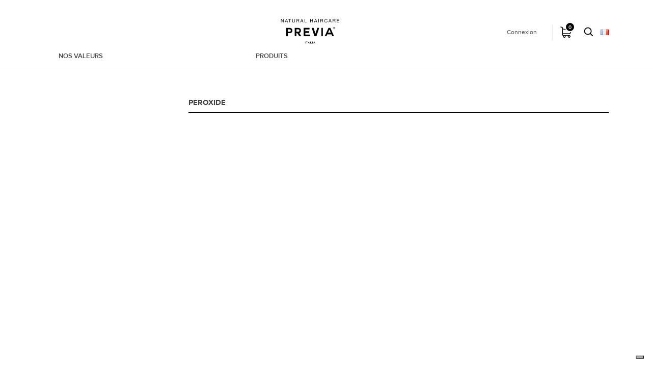

--- FILE ---
content_type: text/html; charset=utf-8
request_url: https://www.previa.it/fr/19-peroxide
body_size: 15965
content:
<!doctype html>
<html lang="fr">

<head>
    
        
  <meta charset="utf-8">


  <meta http-equiv="x-ua-compatible" content="ie=edge">



  <title>
            PEROXIDE
    </title>

<script data-keepinline="true">
    var ajaxGetProductUrl = '//www.previa.it/fr/module/cdc_googletagmanager/async';

/* datalayer */
dataLayer = window.dataLayer || [];
    let cdcDatalayer = {"pageCategory":"category","event":null,"ecommerce":{"currency":"EUR"},"userLogged":0,"userId":"guest_705053","google_tag_params":{"ecomm_pagetype":"category","ecomm_category":"PEROXIDE"}};
    dataLayer.push(cdcDatalayer);

/* call to GTM Tag */
(function(w,d,s,l,i){w[l]=w[l]||[];w[l].push({'gtm.start':
new Date().getTime(),event:'gtm.js'});var f=d.getElementsByTagName(s)[0],
j=d.createElement(s),dl=l!='dataLayer'?'&l='+l:'';j.async=true;j.src=
'https://www.googletagmanager.com/gtm.js?id='+i+dl;f.parentNode.insertBefore(j,f);
})(window,document,'script','dataLayer','GTM-5Z74Q6');

/* async call to avoid cache system for dynamic data */
dataLayer.push({
  'event': 'datalayer_ready'
});
</script>
  <meta name="description" content="
    Prodotti naturali privi di sostanze chimiche, principi attivi di origine italiana, fragranze esclusive ispirate alla natura e packaging a basso impatto ambientale.
">
  <meta name="keywords" content="eshop, ecommerce, buy online, professional, previa natural haircare, capelli, parrucchiere, salone di bellezza, hair, hair care, cura dei capelli, haircare, prodotti per la cura dei capelli, bellezza, capelli naturali, bellezza naturale, natural beauty, ambiente, bellezza eco friendly, organic, filler , truffle, hair, loss, hairloss ,capelli moda, tagli capelli moda, alon, hair, salons, hair, style, hair, styling, hair, women, hairdressers, hairdressing, long, hair, men, hair, my, hair, natural, hair, new, hair, hair, short, hair, italia, germany, england, spain, espana, portugal, curlfriends, extralife, extra&gt;life, extra, life, smoothing, reconstruct, moisturizing, volumizing">
        <link rel="canonical" href="https://www.previa.it/fr/19-peroxide">
    <meta name="google-site-verification" content="V8VOytS2s7uUpNKWylxuOvC2CTRGdHaDyIGtqeKNj6s" />


    <meta property="og:image" content="https://www.previa.it//logo-previa.jpg" />
    <meta property="og:type" content="category">
    <meta property="og:url" content="https://www.previa.it/fr/19-peroxide">
    <meta property="og:title" content="PEROXIDE">
    <meta property="og:site_name" content="Previa Natural Haircare">
    <meta property="og:description" content="Prodotti naturali privi di sostanze chimiche, principi attivi di origine italiana, fragranze esclusive ispirate alla natura e packaging a basso impatto ambientale.">
    



  <meta name="viewport" content="width=device-width, initial-scale=1">



  <link rel="icon" type="image/vnd.microsoft.icon" href="/img/favicon-1.ico?1719911729">
  <link rel="shortcut icon" type="image/x-icon" href="/img/favicon-1.ico?1719911729">



  <link rel="stylesheet" href="https://unpkg.com/aos@next/dist/aos.css" />




  	

  <script type="text/javascript">
        var ASPath = "\/modules\/pm_advancedsearch4\/";
        var ASSearchUrl = "https:\/\/www.previa.it\/fr\/module\/pm_advancedsearch4\/advancedsearch4";
        var as4_orderBySalesAsc = "Meilleures ventes en dernier";
        var as4_orderBySalesDesc = "Meilleures ventes en premier";
        var isMobile = false;
        var pixel_fc = "https:\/\/www.previa.it\/fr\/module\/pspixel\/FrontAjaxPixel";
        var prestashop = {"cart":{"products":[],"totals":{"total":{"type":"total","label":"Total","amount":0,"value":"0,00\u00a0\u20ac"}},"totals_with_tax":{"total":{"type":"totals_with_tax","label":"Total","amount":0,"value":"0,00\u00a0\u20ac"}},"subtotals":{"products":{"type":"products","label":"Sous-total","amount":0,"value":"0,00\u00a0\u20ac"},"discounts":null,"shipping":{"type":"shipping","label":"Livraison","amount":0,"value":"gratuit"},"tax":null},"products_count":0,"summary_string":"0 articles","labels":{"tax_short":"(TTC)","tax_long":"(TTC)"},"id_address_delivery":0,"id_address_invoice":0,"is_virtual":false,"vouchers":{"allowed":1,"added":[]},"discounts":[{"id_cart_rule":"2744","id_customer":"0","date_from":"2020-05-15 13:00:00","date_to":"2035-12-31 13:00:00","description":"","quantity":"978","quantity_per_user":"1000","priority":"1","partial_use":"0","code":"","minimum_amount":"0.00","minimum_amount_tax":"0","minimum_amount_currency":"1","minimum_amount_shipping":"0","country_restriction":"0","carrier_restriction":"0","group_restriction":"0","cart_rule_restriction":"1","product_restriction":"1","shop_restriction":"1","free_shipping":"0","reduction_percent":"0.00","reduction_amount":"0.00","reduction_tax":"0","reduction_currency":"1","reduction_product":"0","reduction_exclude_special":"0","gift_product":"5351","gift_product_attribute":"0","highlight":"1","active":"1","date_add":"2020-05-15 13:14:19","date_upd":"2022-04-29 20:41:33","id_lang":"3","name":"sunkit2020previa","quantity_for_user":1000}],"minimalPurchase":0,"minimalPurchaseRequired":""},"currency":{"name":"euro","iso_code":"EUR","iso_code_num":"978","sign":"\u20ac"},"customer":{"lastname":null,"firstname":null,"email":null,"last_passwd_gen":null,"birthday":null,"newsletter":null,"newsletter_date_add":null,"ip_registration_newsletter":null,"optin":null,"website":null,"company":null,"siret":null,"ape":null,"outstanding_allow_amount":0,"max_payment_days":0,"note":null,"is_guest":0,"id_shop":null,"id_shop_group":null,"id_default_group":1,"date_add":null,"date_upd":null,"reset_password_token":null,"reset_password_validity":null,"id":null,"is_logged":false,"gender":{"type":null,"name":null,"id":null},"risk":{"name":null,"color":null,"percent":null,"id":null},"addresses":[]},"language":{"name":"Fran\u00e7ais (French)","iso_code":"fr","locale":"fr-FR","language_code":"fr-fr","is_rtl":"0","date_format_lite":"d\/m\/Y","date_format_full":"d\/m\/Y H:i:s","id":3},"page":{"title":"","canonical":"https:\/\/www.previa.it\/fr\/19-peroxide","meta":{"title":"PEROXIDE","description":"","keywords":"","robots":"index"},"page_name":"category","body_classes":{"lang-fr":true,"lang-rtl":false,"country-IT":true,"currency-EUR":true,"layout-left-column":true,"page-category":true,"tax-display-enabled":true,"category-id-19":true,"category-PEROXIDE":true,"category-id-parent-3":true,"category-depth-level-3":true},"admin_notifications":[]},"shop":{"name":"Previa Natural Haircare","email":"shop@previa.it","registration_number":"","long":false,"lat":false,"logo":"\/img\/previa-b2c-logo-17199117291.jpg","stores_icon":"\/img\/logo_stores.png","favicon":"\/img\/favicon-1.ico","favicon_update_time":"1719911729","address":{"formatted":"Previa Natural Haircare<br>Italie<br>Torino<br>Trofarello<br>VIA MARCO BIAGI 5\/7\/9<br>10028","address1":"VIA MARCO BIAGI 5\/7\/9","address2":"","postcode":"10028","city":"Trofarello","state":"Torino","country":"Italie"},"phone":"+39 011 96 24 787","fax":"+ 39 011 96 24 794"},"urls":{"base_url":"https:\/\/www.previa.it\/","current_url":"https:\/\/www.previa.it\/fr\/19-peroxide","shop_domain_url":"https:\/\/www.previa.it","img_ps_url":"https:\/\/www.previa.it\/img\/","img_cat_url":"https:\/\/www.previa.it\/img\/c\/","img_lang_url":"https:\/\/www.previa.it\/img\/l\/","img_prod_url":"https:\/\/www.previa.it\/img\/p\/","img_manu_url":"https:\/\/www.previa.it\/img\/m\/","img_sup_url":"https:\/\/www.previa.it\/img\/su\/","img_ship_url":"https:\/\/www.previa.it\/img\/s\/","img_store_url":"https:\/\/www.previa.it\/img\/st\/","img_col_url":"https:\/\/www.previa.it\/img\/co\/","img_url":"https:\/\/www.previa.it\/themes\/previa_b2c\/assets\/img\/","css_url":"https:\/\/www.previa.it\/themes\/previa_b2c\/assets\/css\/","js_url":"https:\/\/www.previa.it\/themes\/previa_b2c\/assets\/js\/","pic_url":"https:\/\/www.previa.it\/upload\/","pages":{"address":"https:\/\/www.previa.it\/fr\/indirizzo","addresses":"https:\/\/www.previa.it\/fr\/indirizzi","authentication":"https:\/\/www.previa.it\/fr\/connexion","cart":"https:\/\/www.previa.it\/fr\/carrello","category":"https:\/\/www.previa.it\/fr\/index.php?controller=category","cms":"https:\/\/www.previa.it\/fr\/index.php?controller=cms","contact":"https:\/\/www.previa.it\/fr\/contattaci","discount":"https:\/\/www.previa.it\/fr\/buoni-sconto","guest_tracking":"https:\/\/www.previa.it\/fr\/tracciatura-ospite","history":"https:\/\/www.previa.it\/fr\/cronologia-ordini","identity":"https:\/\/www.previa.it\/fr\/dati-personali","index":"https:\/\/www.previa.it\/fr\/","my_account":"https:\/\/www.previa.it\/fr\/account","order_confirmation":"https:\/\/www.previa.it\/fr\/conferma-ordine","order_detail":"https:\/\/www.previa.it\/fr\/index.php?controller=order-detail","order_follow":"https:\/\/www.previa.it\/fr\/segui-ordine","order":"https:\/\/www.previa.it\/fr\/ordine","order_return":"https:\/\/www.previa.it\/fr\/index.php?controller=order-return","order_slip":"https:\/\/www.previa.it\/fr\/buono-ordine","pagenotfound":"https:\/\/www.previa.it\/fr\/pagina-non-trovata","password":"https:\/\/www.previa.it\/fr\/recupero-password","pdf_invoice":"https:\/\/www.previa.it\/fr\/index.php?controller=pdf-invoice","pdf_order_return":"https:\/\/www.previa.it\/fr\/index.php?controller=pdf-order-return","pdf_order_slip":"https:\/\/www.previa.it\/fr\/index.php?controller=pdf-order-slip","prices_drop":"https:\/\/www.previa.it\/fr\/offerte","product":"https:\/\/www.previa.it\/fr\/index.php?controller=product","search":"https:\/\/www.previa.it\/fr\/ricerca","sitemap":"https:\/\/www.previa.it\/fr\/mappa-del-sito","stores":"https:\/\/www.previa.it\/fr\/negozi","supplier":"https:\/\/www.previa.it\/fr\/fornitori","register":"https:\/\/www.previa.it\/fr\/connexion?create_account=1","order_login":"https:\/\/www.previa.it\/fr\/ordine?login=1"},"theme_assets":"\/themes\/previa_b2c\/assets\/","actions":{"logout":"https:\/\/www.previa.it\/fr\/?mylogout="}},"configuration":{"display_taxes_label":true,"low_quantity_threshold":3,"is_b2b":false,"is_catalog":false,"show_prices":true,"opt_in":{"partner":false},"quantity_discount":{"type":"discount","label":"R\u00e9duction"},"voucher_enabled":1,"return_enabled":0,"number_of_days_for_return":14},"field_required":[],"breadcrumb":{"links":[{"title":"Accueil","url":"https:\/\/www.previa.it\/fr\/"},{"title":"Famiglie","url":"https:\/\/www.previa.it\/fr\/3-famiglie"},{"title":"PEROXIDE","url":"https:\/\/www.previa.it\/fr\/19-peroxide"}],"count":3},"link":{"protocol_link":"https:\/\/","protocol_content":"https:\/\/"},"time":1769222349,"static_token":"6c946d2b61e55ece7222424e29bd7294","token":"dcbd236db6a705ba5c5b95a09b8a2a9d"};
        var slider_width = "220";
      </script>
		<link rel="stylesheet" href="https://www.previa.it/themes/_libraries/font-awesome/css/font-awesome.min.css" media="all">
		<link rel="stylesheet" href="https://www.previa.it/themes/previa_b2c/assets/css/theme.css" media="all">
		<link rel="stylesheet" href="https://www.previa.it/themes/previa_b2c/modules/custombanners/views/css/front.css" media="all">
		<link rel="stylesheet" href="https://www.previa.it/themes/previa_b2c/modules/custombanners/views/css/custom/shop1.css" media="all">
		<link rel="stylesheet" href="https://www.previa.it/modules/csoft_instagramfeeds/views/css/cs_instagram.css" media="all">
		<link rel="stylesheet" href="https://www.previa.it/themes/previa_b2c/modules/prestablog/views/css/grid-for-1-7-module.css" media="all">
		<link rel="stylesheet" href="https://www.previa.it/themes/previa_b2c/modules/prestablog/views/css/grid-for-1-7-module-widget.css" media="all">
		<link rel="stylesheet" href="https://www.previa.it/themes/previa_b2c/modules/pm_advancedtopmenu/views/css/pm_advancedtopmenu_base.css" media="all">
		<link rel="stylesheet" href="https://www.previa.it/themes/previa_b2c/modules/pm_advancedtopmenu/views/css/pm_advancedtopmenu_product.css" media="all">
		<link rel="stylesheet" href="https://www.previa.it/themes/previa_b2c/modules/pm_advancedtopmenu/views/css/pm_advancedtopmenu_global-1.css" media="all">
		<link rel="stylesheet" href="https://www.previa.it/themes/previa_b2c/modules/pm_advancedtopmenu/views/css/pm_advancedtopmenu_advanced-1.css" media="all">
		<link rel="stylesheet" href="https://www.previa.it/themes/previa_b2c/modules/pm_advancedtopmenu/views/css/pm_advancedtopmenu-1.css" media="all">
		<link rel="stylesheet" href="https://www.previa.it/themes/previa_b2c/modules/signuppm/css/signuppm.css" media="all">
		<link rel="stylesheet" href="https://www.previa.it/modules/freestorelocator/views/css/leaflet.css" media="all">
		<link rel="stylesheet" href="https://www.previa.it/modules/freestorelocator/views/css/front.css" media="all">
		<link rel="stylesheet" href="https://www.previa.it/themes/previa_b2c/modules/gsnippetsreviews/views/css/font-awesome.css" media="all">
		<link rel="stylesheet" href="https://www.previa.it/themes/previa_b2c/modules/gsnippetsreviews/views/css/hook-17.css" media="all">
		<link rel="stylesheet" href="https://www.previa.it/themes/previa_b2c/modules/gsnippetsreviews/views/css/jquery.star-rating-17.css" media="all">
		<link rel="stylesheet" href="https://www.previa.it/themes/previa_b2c/modules/gsnippetsreviews/views/css/snippets.css" media="all">
		<link rel="stylesheet" href="https://www.previa.it/js/jquery/ui/themes/base/minified/jquery-ui.min.css" media="all">
		<link rel="stylesheet" href="https://www.previa.it/js/jquery/ui/themes/base/minified/jquery.ui.theme.min.css" media="all">
		<link rel="stylesheet" href="https://www.previa.it/js/jquery/plugins/bxslider/jquery.bxslider.css" media="all">
		<link rel="stylesheet" href="https://www.previa.it/js/jquery/plugins/fancybox/jquery.fancybox.css" media="all">
		<link rel="stylesheet" href="https://www.previa.it/modules/ps_imageslider/css/homeslider.css" media="all">
		<link rel="stylesheet" href="https://www.previa.it/js/jquery/ui/themes/base/jquery.ui.core.css" media="all">
		<link rel="stylesheet" href="https://www.previa.it/themes/previa_b2c/modules/pm_advancedsearch4/views/css/pm_advancedsearch4-17.css" media="all">
		<link rel="stylesheet" href="https://www.previa.it/themes/previa_b2c/modules/pm_advancedsearch4/views/css/pm_advancedsearch4_dynamic.css" media="all">
		<link rel="stylesheet" href="https://www.previa.it/themes/previa_b2c/modules/pm_advancedsearch4/views/css/chosen/chosen.min.css" media="all">
		<link rel="stylesheet" href="https://www.previa.it/themes/previa_b2c/assets/css/custom.css" media="all">
	
	


        <link rel="preload" href="/modules/creativeelements/views/lib/ceicons/fonts/ceicons.woff2?fj664s"
            as="font" type="font/woff2" crossorigin>
                <link rel="preload" href="/modules/creativeelements/views/lib/font-awesome/fonts/fontawesome-webfont.woff2?v=4.7.0"
            as="font" type="font/woff2" crossorigin>
        <!--CE-JS-->


  	<!-- MODULE PM_AdvancedTopMenu || Presta-Module.com -->
<!--[if lt IE 8]>
<script type="text/javascript" src="https://www.previa.it/modules/pm_advancedtopmenu/js/pm_advancedtopmenuiefix.js"></script>
<![endif]-->
<!-- /MODULE PM_AdvancedTopMenu || Presta-Module.com -->
<!-- Facebook Pixel Code -->

<script>
    !function(f,b,e,v,n,t,s)
    {if(f.fbq)return;n=f.fbq=function(){n.callMethod? n.callMethod.apply(n,arguments):n.queue.push(arguments)};
    if(!f._fbq)f._fbq=n;n.push=n;n.loaded=!0;n.version='2.0';n.agent='plprestashop-download'; // n.agent to keep because of partnership
    n.queue=[];t=b.createElement(e);t.async=!0;
    t.src=v;s=b.getElementsByTagName(e)[0];
    s.parentNode.insertBefore(t,s)}(window, document,'script', 'https://connect.facebook.net/en_US/fbevents.js');

            fbq('init', '1026469431055989');
        
    fbq('track', 'PageView');
</script>

<noscript>
    <img height="1" width="1" style="display:none" src="https://www.facebook.com/tr?id=1026469431055989&ev=PageView&noscript=1"/>
</noscript>

<!-- End Facebook Pixel Code -->

<!-- Set Facebook Pixel Product Export -->
<!-- END OF Set Facebook Pixel Product Export -->

           
    
        <script>
            fbq('trackCustom', 'ViewCategory', {content_name: 'PEROXIDE FR', content_category: 'Accueil > Famiglie > PEROXIDE', content_ids'], content_type: 'product'});
        </script>
    


<script type="text/javascript" data-keepinline="true">
    // instantiate object
    var oGsr = {};
    var bt_msgs = {"delay":"You have not filled out a numeric for delay option","fbId":"You have not filled out a numeric for Facebook App ID option","fbsecret":"You have not filled out Facebook App Secret option","reviewDate":"You have not filled out the review's date","title":"You have not filled out the title","comment":"You have not filled out the comment","report":"You have not filled out the report comment","rating":"You have not selected the rating for the review","checkreview":"You have not selected one review","email":"You have not filled out your email","status":"You didn't select any status","vouchercode":"You have not filled out the voucher code","voucheramount":"You have left 0 as value for voucher's value","voucherminimum":"Minimum amount is not a numeric","vouchermaximum":"Maximum quantity is not a numeric","vouchervalidity":"You have left 0 as value for voucher's validity","importMatching":"You have not filled the number of columns out","reviewModerationTxt":{"1":"You have not filled out your legal text for using a moderation with language Italiano (Italian). Click on the language drop-down list in order to fill out the correct language field(s).","2":"You have not filled out your legal text for using a moderation with language English (English). Click on the language drop-down list in order to fill out the correct language field(s).","3":"You have not filled out your legal text for using a moderation with language Fran\u00e7ais (French). Click on the language drop-down list in order to fill out the correct language field(s).","5":"You have not filled out your legal text for using a moderation with language Espa\u00f1ol (Spanish). Click on the language drop-down list in order to fill out the correct language field(s).","8":"You have not filled out your legal text for using a moderation with language Deutsch (German). Click on the language drop-down list in order to fill out the correct language field(s).","9":"You have not filled out your legal text for using a moderation with language Nederlands (Dutch). Click on the language drop-down list in order to fill out the correct language field(s).","12":"You have not filled out your legal text for using a moderation with language Portugu\u00eas PT (Portuguese). Click on the language drop-down list in order to fill out the correct language field(s)."},"reviewModifyTxt":{"1":"You have not filled out your legal text for using a review modification tool with language Italiano (Italian). Click on the language drop-down list in order to fill out the correct language field(s).","2":"You have not filled out your legal text for using a review modification tool with language English (English). Click on the language drop-down list in order to fill out the correct language field(s).","3":"You have not filled out your legal text for using a review modification tool with language Fran\u00e7ais (French). Click on the language drop-down list in order to fill out the correct language field(s).","5":"You have not filled out your legal text for using a review modification tool with language Espa\u00f1ol (Spanish). Click on the language drop-down list in order to fill out the correct language field(s).","8":"You have not filled out your legal text for using a review modification tool with language Deutsch (German). Click on the language drop-down list in order to fill out the correct language field(s).","9":"You have not filled out your legal text for using a review modification tool with language Nederlands (Dutch). Click on the language drop-down list in order to fill out the correct language field(s).","12":"You have not filled out your legal text for using a review modification tool with language Portugu\u00eas PT (Portuguese). Click on the language drop-down list in order to fill out the correct language field(s)."},"emailTitle":{"1":"You have not filled out your title or text with language Italiano (Italian). Click on the language drop-down list in order to fill out the correct language field(s).","2":"You have not filled out your title or text with language English (English). Click on the language drop-down list in order to fill out the correct language field(s).","3":"You have not filled out your title or text with language Fran\u00e7ais (French). Click on the language drop-down list in order to fill out the correct language field(s).","5":"You have not filled out your title or text with language Espa\u00f1ol (Spanish). Click on the language drop-down list in order to fill out the correct language field(s).","8":"You have not filled out your title or text with language Deutsch (German). Click on the language drop-down list in order to fill out the correct language field(s).","9":"You have not filled out your title or text with language Nederlands (Dutch). Click on the language drop-down list in order to fill out the correct language field(s).","12":"You have not filled out your title or text with language Portugu\u00eas PT (Portuguese). Click on the language drop-down list in order to fill out the correct language field(s)."},"emaillCategory":{"1":"You have not filled out your category label with language Italiano (Italian). Click on the language drop-down list in order to fill out the correct language field(s).","2":"You have not filled out your category label with language English (English). Click on the language drop-down list in order to fill out the correct language field(s).","3":"You have not filled out your category label with language Fran\u00e7ais (French). Click on the language drop-down list in order to fill out the correct language field(s).","5":"You have not filled out your category label with language Espa\u00f1ol (Spanish). Click on the language drop-down list in order to fill out the correct language field(s).","8":"You have not filled out your category label with language Deutsch (German). Click on the language drop-down list in order to fill out the correct language field(s).","9":"You have not filled out your category label with language Nederlands (Dutch). Click on the language drop-down list in order to fill out the correct language field(s).","12":"You have not filled out your category label with language Portugu\u00eas PT (Portuguese). Click on the language drop-down list in order to fill out the correct language field(s)."},"emaillProduct":{"1":"You have not filled out your product label with language Italiano (Italian). Click on the language drop-down list in order to fill out the correct language field(s).","2":"You have not filled out your product label with language English (English). Click on the language drop-down list in order to fill out the correct language field(s).","3":"You have not filled out your product label with language Fran\u00e7ais (French). Click on the language drop-down list in order to fill out the correct language field(s).","5":"You have not filled out your product label with language Espa\u00f1ol (Spanish). Click on the language drop-down list in order to fill out the correct language field(s).","8":"You have not filled out your product label with language Deutsch (German). Click on the language drop-down list in order to fill out the correct language field(s).","9":"You have not filled out your product label with language Nederlands (Dutch). Click on the language drop-down list in order to fill out the correct language field(s).","12":"You have not filled out your product label with language Portugu\u00eas PT (Portuguese). Click on the language drop-down list in order to fill out the correct language field(s)."},"emaillSentence":{"1":"You have not filled out your custom body sentence with language Italiano (Italian). Click on the language drop-down list in order to fill out the correct language field(s).","2":"You have not filled out your custom body sentence with language English (English). Click on the language drop-down list in order to fill out the correct language field(s).","3":"You have not filled out your custom body sentence with language Fran\u00e7ais (French). Click on the language drop-down list in order to fill out the correct language field(s).","5":"You have not filled out your custom body sentence with language Espa\u00f1ol (Spanish). Click on the language drop-down list in order to fill out the correct language field(s).","8":"You have not filled out your custom body sentence with language Deutsch (German). Click on the language drop-down list in order to fill out the correct language field(s).","9":"You have not filled out your custom body sentence with language Nederlands (Dutch). Click on the language drop-down list in order to fill out the correct language field(s).","12":"You have not filled out your custom body sentence with language Portugu\u00eas PT (Portuguese). Click on the language drop-down list in order to fill out the correct language field(s)."}};
    var bt_sImgUrl = '/modules/gsnippetsreviews/views/img/';
    var bt_sWebService = '/modules/gsnippetsreviews/ws-gsnippetsreviews.php?bt_token=3fdf871f2d73a99a5cc5b70623982830';
    var sGsrModuleName = 'gsr';
    var bt_aFancyReviewForm = {};
    var bt_aFancyReviewTabForm = {};
    var bt_oScrollTo = {};
    bt_oScrollTo.execute = false;
    var bt_oUseSocialButton = {};
    bt_oUseSocialButton.run = false;
    var bt_oActivateReviewTab = {};
    bt_oActivateReviewTab.run = false;
    var bt_oDeactivateReviewTab = {};
    bt_oDeactivateReviewTab.run = false;
    var bt_aReviewReport = new Array();
    var bt_oCallback = {};
    bt_oCallback.run = false;
    var bt_aStarsRating = new Array();
    var bt_oBxSlider = {};
    bt_oBxSlider.run = false;
</script>




  <script type="text/javascript">
  var _iub = _iub || [];
  _iub.csConfiguration = {
      "ccpaAcknowledgeOnDisplay":true,
      "consentOnContinuedBrowsing":false,
      "countryDetection":true,
      "enableCcpa":true,
      "floatingPreferencesButtonDisplay":"bottom-right",
      "invalidateConsentWithoutLog":true,
      "perPurposeConsent":true,
      "siteId":1611317,
      "whitelabel":false,
      "cookiePolicyId":63586771,
      "lang":"fr", 
      "banner":{ 
        "acceptButtonDisplay":true,
        "closeButtonDisplay":false,
        "customizeButtonDisplay":true,
        "explicitWithdrawal":true,
        "listPurposes":true,
        "position":"float-top-center",
        "rejectButtonDisplay":true 
      },
      "callback": {
        onPreferenceExpressedOrNotNeeded: function(preference) {
          dataLayer.push({
            iubenda_ccpa_opted_out: _iub.cs.api.isCcpaOptedOut()
          });
          if (!preference) {
            dataLayer.push({
              event: "iubenda_preference_not_needed"
            });
          } else {
            if (preference.consent === true) {
              dataLayer.push({
                event: "iubenda_consent_given"
              });
            } else if (preference.consent === false) {
              dataLayer.push({
                event: "iubenda_consent_rejected"
              });
            } else if (preference.purposes) {
              for (var purposeId in preference.purposes) {
                if (preference.purposes[purposeId]) {
                  dataLayer.push({
                    event: "iubenda_consent_given_purpose_" + purposeId
                  });
                }
              }
            }
          }
        }
      }
    };
  </script>


<!-- Facebook Pixel Code -->
<script type="text/plain" class="_iub_cs_activate">
!function(f,b,e,v,n,t,s)
{if(f.fbq)return;n=f.fbq=function(){n.callMethod?
n.callMethod.apply(n,arguments):n.queue.push(arguments)};
if(!f._fbq)f._fbq=n;n.push=n;n.loaded=!0;n.version='2.0';
n.queue=[];t=b.createElement(e);t.async=!0;
t.src=v;s=b.getElementsByTagName(e)[0];
s.parentNode.insertBefore(t,s)}(window,document,'script',
'https://connect.facebook.net/en_US/fbevents.js');
 fbq('init', '1026469431055989'); 
fbq('track', 'PageView');
</script>
<noscript>
 <img height="1" width="1" 
src="https://www.facebook.com/tr?id=1026469431055989&ev=PageView
&noscript=1"/>
</noscript>
<!-- End Facebook Pixel Code -->

<script type="text/javascript" src="//cdn.iubenda.com/cs/ccpa/stub.js"></script>
<script type="text/javascript" src="//cdn.iubenda.com/cs/iubenda_cs.js" charset="UTF-8" async></script>

<script type='text/javascript'>
  window.smartlook||(function(d) {
    var o=smartlook=function(){ o.api.push(arguments)},h=d.getElementsByTagName('head')[0];
    var c=d.createElement('script');o.api=new Array();c.async=true;c.type='text/javascript';
    c.charset='utf-8';c.src='https://rec.smartlook.com/recorder.js';h.appendChild(c);
  })(document);
  smartlook('init', '019e04fa59f2b37584647dd99a2adb2871f57b89');
</script>    
</head>




<body id="category" class="  lang-fr country-it currency-eur layout-left-column page-category tax-display-enabled category-id-19 category-peroxide category-id-parent-3 category-depth-level-3 elementor-page elementor-page-19040301">




    
<!-- Google Tag Manager (noscript) -->
<noscript><iframe src="https://www.googletagmanager.com/ns.html?id=GTM-5Z74Q6"
height="0" width="0" style="display:none;visibility:hidden"></iframe></noscript>
<!-- End Google Tag Manager (noscript) -->



<!-- End Facebook Pixel Code -->
<script> var baseDir = 'https://www.previa.it/';</script>

<main>
    
            

    <header id="header">
        
            	
    <div class="header-banner">
        
    </div>




<script src="//code.tidio.co/cwoi8zrwzkttu1na2snuo5k9e1zjqhh3.js"></script>
    <script>
        (function() {
            function onTidioChatApiReady() {
                // below is the list which starts the abandoned cart process. If some of the steps will be missed, and the visitor doesn't land on the page given in "checkoutFinished" - abandoned cart will be triggered.
                var checkoutSteps = [
                    "https://www.previa.it/it/carrello", // checkout step 1
                    "https://www.previa.it/it/ordine"
                ];
                // below is the list which clears the abandon cart process without triggering it
                var checkoutFinished = [
                    "https://www.previa.it/it/conferma-ordine" // the purchase page
                ];
                // do not modify the code below
                function executeTidioChatApiTrack() {
                    tidioChatApi.track("Abandoned Cart");
                }

                function checkUrl(e) {
                    var t = "tidioStartUrlVisited",
                        i = getCookie(t),
                        o = e.replace(/\/$/, "");
                    if (-1 < checkoutSteps.indexOf(e) || -1 < checkoutSteps.indexOf(o))
                        return setCookie(t, "1", "10"), !0;
                    i &&
                    1 == +i &&
                    -1 === checkoutFinished.indexOf(e) &&
                    -1 === checkoutFinished.indexOf(o) &&
                    executeTidioChatApiTrack(),
                        setCookie(t, "", -1);
                }

                function setCookie(e, t, i) {
                    var o = new Date();
                    o.setTime(o.getTime() + 24 * i * 60 * 60 * 1e3);
                    var n = "expires=" + o.toUTCString();
                    document.cookie = e + "=" + t + ";" + n + ";path=/";
                }

                function getCookie(e) {
                    for (
                        var t = e + "=",
                            i = decodeURIComponent(document.cookie).split(";"),
                            o = 0; o < i.length; o += 1
                    ) {
                        for (var n = i[o];
                             " " == n.charAt(0);) n = n.substring(1);
                        if (0 == n.indexOf(t)) return n.substring(t.length, n.length);
                    }
                    return "";
                }
                var i, o;
                checkUrl(document.location.origin + document.location.pathname),
                    (i = window.history),
                    (o = i.pushState),
                    (i.pushState = function(e) {
                        "function" == typeof i.onpushstate && i.onpushstate({
                            state: e
                        });
                        var t = o.apply(i, arguments);
                        return checkUrl(document.location.href), t;
                    });
            }
            if (window.tidioChatApi) {
                window.tidioChatApi.on("ready", onTidioChatApiReady);
            } else {
                document.addEventListener("tidioChat-ready", onTidioChatApiReady);
            }
        })();
    </script>
    <nav class="header-nav">
        <div class="container">
            <div class="row">
                <div class="hidden-sm-down">
                    <div class="col-xs-12">
                        <!-- Block search module TOP -->
<div class="collapse" id="blockSearch">
    <div class="row">
        <div id="search_widget" class=" col-xs-12 search-widget"
             data-search-controller-url="//www.previa.it/fr/ricerca">
            <form method="get" action="//www.previa.it/fr/ricerca">
                <input type="hidden" name="controller" value="search">
                <input class="full-width" type="text" name="s" value=""
                       placeholder="Rechercher">
                <button type="submit">
                    
                    <img src="https://www.previa.it/themes/previa_b2c/assets/img/search.png" alt="">
                </button>
            </form>
        </div>
    </div>
</div>
<!-- /Block search module TOP -->


                    </div>
                    
                </div>
                <div class="hidden-md-up text-xs-center mobile">
                    <div class="pull-xs-left" id="menu-icon">
                        <i class="material-icons d-inline">&#xE5D2;</i>                    </div>
                    <div class="pull-xs-right" id="_mobile_cart"></div>
                    <div class="pull-xs-right" id="_mobile_user_info"></div>
                    <div class="top-logo" id="_mobile_logo"></div>
                    <div class="top-logo" id="_mobile_logo_man">
                        <a href="https://www.previa.it/">
                            <img class="logo img-responsive d-block" src="https://www.previa.it/themes/previa_b2c/assets/img/logo_man.png" alt="Previa Natural Haircare">
                        </a>
                    </div>
                    <div class="clearfix"></div>
                </div>
            </div>
        </div>
    </nav>



   
    
    <div class="header-top">
        <div class="container">
            <div class="row">
                <div class="col-md-2 offset-md-5" id="_desktop_logo">
                    <a href="https://www.previa.it/">
                                                
                                                    <img class="logo img-responsive d-block" src="/img/previa-b2c-logo-17199117291.jpg" alt="Previa Natural Haircare">
                                                
                    </a>
                </div>
                <div class="col-md-2 offset-md-5 " id="_desktop_logo_white">
                    <a href="https://www.previa.it/">
                        <img class="logo img-responsive d-block" src="https://www.previa.it/themes/previa_b2c/assets/img/previa_white.png" alt="Previa Natural Haircare">
                    </a>
                </div>
                <div class="col-md-2 offset-md-5 " id="_desktop_logo_man">
                    <a href="https://www.previa.it/">
                        <img class="logo img-responsive d-block" src="https://www.previa.it/themes/previa_b2c/assets/img/logo_man.png" alt="Previa Natural Haircare">
                    </a>
                </div>
                
                    
                        
                    
                
                <div id="menu_top_right_container">
                    <div id="menu_top_right">
                        
                        
<div id="_desktop_language_selector">
  <div class="language-selector-wrapper">
    <span class="hidden-md-up">Langue :</span>
    <div class="language-selector dropdown js-dropdown">
      
      <a data-target="#" data-toggle="dropdown" aria-haspopup="true" aria-expanded="false" class="hidden-sm-down">
        
        <img src="https://www.previa.it/img/l/3.jpg" alt="">
      </a>
      <ul class="dropdown-menu hidden-sm-down">
                              <li >
            <a href="https://www.previa.it/it/19-peroxide" class="dropdown-item">
              <img src="https://www.previa.it/img/l/1.jpg" alt="">
            </a>
          </li>
                              <li >
            <a href="https://www.previa.it/en/19-peroxide" class="dropdown-item">
              <img src="https://www.previa.it/img/l/2.jpg" alt="">
            </a>
          </li>
                                                                                                                                                          </ul>
        <div id="lang-select-container">
          <select class="link hidden-md-up">
                                          <option value="https://www.previa.it/it/19-peroxide">Italiano</option>
                                          <option value="https://www.previa.it/en/19-peroxide">English</option>
                                                                                                                                                                                                          </select>
        </div>
    </div>
  </div>
</div>

<a class="" type="" data-toggle="collapse" data-target="#blockSearch" aria-expanded="false" aria-controls="blockSearch">
        <img id="search_black" src="https://www.previa.it/themes/previa_b2c/assets/img/search.png" class="search-icon" alt="">
        <img id="search_ocra" src="https://www.previa.it/themes/previa_b2c/assets/img/search-ocra.png" class="search-icon" alt="">
        <img id="search_white" src="https://www.previa.it/themes/previa_b2c/assets/img/search_white.png" class="search-icon" alt="">
</a>    <div id="_desktop_cart">
        <div class="blockcart cart-preview inactive" data-refresh-url="//www.previa.it/fr/module/ps_shoppingcart/ajax">
            <div class="header">
                                    
                    
                    <img id="cart_black" src="/themes/previa_b2c/assets/img/cart.png" alt="">
                    <img id="cart_ocra" src="/themes/previa_b2c/assets/img/cart-ocra.png" alt="">
                    <img id="cart_white" src="/themes/previa_b2c/assets/img/cart_white.png" alt="">
                    <span class="cart-products-count">0</span>
                                </div>
        </div>
    </div>

<div id="_desktop_user_info">
  <div class="user-info">
          <a
        href="https://www.previa.it/fr/account"
        title="Identifiez-vous"
        rel="nofollow"
      >
        <i class="material-icons">&#xE7FF;</i>
        <span class="hidden-sm-down">Connexion</span>
      </a>
      </div>
</div>

                    </div>
                    <i class="material-icons" id="open_top_right_menu">more_vert</i>
                    
                </div>
            </div>
            <div id="mobile_top_menu_wrapper" class="row hidden-md-up" style="display:none;">
                <div class="js-top-menu mobile" id="_mobile_top_menu"></div>
                                    

<div class="hidden-md-up clearfix"></div>
  
<div class="hidden-md-up clearfix"></div>
                                <div class="js-top-menu-bottom">
                    <div id="_mobile_currency_selector"></div>
                    <div id="_mobile_language_selector"></div>
                    <div id="_mobile_contact_link"></div>
                </div>
            </div>
        </div>
    </div>
    <div class="container margin-bottom__fix">
    <!-- MODULE PM_AdvancedTopMenu || Presta-Module.com -->
<div id="_desktop_top_menu" class="adtm_menu_container ">
	<div id="adtm_menu" data-open-method="1">
		<div id="adtm_menu_inner" class="clearfix advtm_open_on_hover">
			<ul id="menu">
								<li class="li-niveau1 advtm_menu_toggle">
					<a class="a-niveau1 adtm_toggle_menu_button"><span class="advtm_menu_span adtm_toggle_menu_button_text">Menù</span></a>
				</li>
																		
																																	<li class="li-niveau1 menu-nos-valeurs advtm_menu_1 menuHaveNoMobileSubMenu">

												<a href="/fr/philosophy" title="Nos valeurs"  class=" a-niveau1" ><span class="advtm_menu_span advtm_menu_span_1">Nos valeurs</span></a>
						
										</li>
																			
																																																								<li class="li-niveau1 menu-produits advtm_menu_2 sub">

												<a href="#" title="Produits"  class="adtm_unclickable a-niveau1" ><span class="advtm_menu_span advtm_menu_span_2">Produits</span><!--[if gte IE 7]><!--></a>
						
											<!--<![endif]--><!--[if lte IE 6]><table><tr><td><![endif]-->

					<div class="adtm_sub">

													<table class="columnWrapTable">
							<tr>
																							
																<td class="adtm_column_wrap_td advtm_column_wrap_td_1">
									<div class="adtm_column_wrap advtm_column_wrap_1">
																			<div class="adtm_column_wrap_sizer">&nbsp;</div>
																																																												<div class="adtm_column adtm_column_13">
																																		<span class="column_wrap_title">
																									<a href="#" title="Parlez-nous de vos cheveux"  class="adtm_unclickable" >Parlez-nous de vos cheveux</a>
																							</span>
																																															<ul class="adtm_elements adtm_elements_13">
																																																																			<li class="menu-cheveux-abîmés ">
																													<a href="/fr/haircare/brittle-hair" title="Cheveux ab&icirc;m&eacute;s"  class="" >Cheveux ab&icirc;m&eacute;s</a>
																											</li>
																																																																																	<li class="menu-196 ">
																													<a href="#" title=""  class="adtm_unclickable" ></a>
																											</li>
																																																																																	<li class="menu-cheveux-colorés ">
																													<a href="/fr/haircare/coloured-hair" title="Cheveux color&eacute;s"  class="" >Cheveux color&eacute;s</a>
																											</li>
																																																																																	<li class="menu-bien-être-du-cuir-chevelu-des-cheveux ">
																													<a href="#" title="Bien-&ecirc;tre du cuir chevelu des cheveux"  class="adtm_unclickable" >Bien-&ecirc;tre du cuir chevelu des cheveux</a>
																											</li>
																																																																																	<li class="menu-cheveux-lisses ">
																													<a href="/fr/haircare/sleek-hair" title="Cheveux lisses"  class="" >Cheveux lisses</a>
																											</li>
																																																																																	<li class="menu-cheveux-bouclés ">
																													<a href="/fr/haircare/springy-hair" title="Cheveux boucl&eacute;s"  class="" >Cheveux boucl&eacute;s</a>
																											</li>
																																																																																	<li class="menu-cheveux-fins ">
																													<a href="/fr/haircare/fine-hair" title="Cheveux fins"  class="" >Cheveux fins</a>
																											</li>
																																																																																	<li class="menu-cheveux-blonds ">
																													<a href="/fr/haircare/blonde-hair" title="Cheveux blonds"  class="" >Cheveux blonds</a>
																											</li>
																																						</ul>
																																	</div>
																																																</div>
								</td>
																															
																<td class="adtm_column_wrap_td advtm_column_wrap_td_2">
									<div class="adtm_column_wrap advtm_column_wrap_2">
																			<div class="adtm_column_wrap_sizer">&nbsp;</div>
																																																												<div class="adtm_column adtm_column_2">
																																		<span class="column_wrap_title">
																									<a href="#" title="Quel produit vous int&eacute;resse?"  class="adtm_unclickable"  data-type="category" data-id="3">Quel produit vous int&eacute;resse?</a>
																							</span>
																																															<ul class="adtm_elements adtm_elements_2">
																																																																			<li class="menu-shampoo ">
																													<a href="https://www.previa.it/fr/35-shampoo" title="Shampoo"  class=""  data-type="category" data-id="35">Shampoo</a>
																											</li>
																																																																																	<li class="menu-treatment ">
																													<a href="https://www.previa.it/fr/37-treatment" title="Treatment"  class=""  data-type="category" data-id="37">Treatment</a>
																											</li>
																																																																																	<li class="menu-conditioner ">
																													<a href="https://www.previa.it/fr/30-conditioner" title="Conditioner"  class=""  data-type="category" data-id="30">Conditioner</a>
																											</li>
																																																																																	<li class="menu-leave-in ">
																													<a href="https://www.previa.it/fr/33-leave-in" title="Leave-in"  class=""  data-type="category" data-id="33">Leave-in</a>
																											</li>
																																																																																	<li class="menu-style ">
																													<a href="https://www.previa.it/fr/36-style" title="Style"  class=""  data-type="category" data-id="36">Style</a>
																											</li>
																																																																																	<li class="menu-finish ">
																													<a href="https://www.previa.it/fr/31-finish" title="Finish"  class=""  data-type="category" data-id="31">Finish</a>
																											</li>
																																																																																	<li class="menu-hand-&amp;-body ">
																													<a href="/176-body-products" title="Hand &amp; body"  class="" >Hand &amp; body</a>
																											</li>
																																																																																	<li class="menu-gift-box ">
																													<a href="https://www.previa.it/fr/32-gift-box" title="Gift Box"  class=""  data-type="category" data-id="32">Gift Box</a>
																											</li>
																																																																																	<li class="menu-199 ">
																													<a href="https://www.previa.it/fr/205-accessori" title="Accessori"  class=""  data-type="category" data-id="205">Accessori</a>
																											</li>
																																						</ul>
																																	</div>
																																																</div>
								</td>
																															
																<td class="adtm_column_wrap_td advtm_column_wrap_td_3">
									<div class="adtm_column_wrap advtm_column_wrap_3">
																			<div class="adtm_column_wrap_sizer">&nbsp;</div>
																																																												<div class="adtm_column adtm_column_11">
																																		<span class="column_wrap_title">
																									<a href="#" title="D&eacute;couvrir les lignes"  class="adtm_unclickable"  data-type="category" data-id="3">D&eacute;couvrir les lignes</a>
																							</span>
																																															<ul class="adtm_elements adtm_elements_11">
																																																																			<li class="menu-reconstruct ">
																													<a href="/haircare/brittle-hair" title="Reconstruct"  class="" >Reconstruct</a>
																											</li>
																																																																																	<li class="menu-197 ">
																													<a href="#" title=""  class="adtm_unclickable" ></a>
																											</li>
																																																																																	<li class="menu-keeping ">
																													<a href="/haircare/coloured-hair" title="Keeping"  class="" >Keeping</a>
																											</li>
																																																																																	<li class="menu-smoothing ">
																													<a href="/haircare/sleek-hair" title="Smoothing"  class="" >Smoothing</a>
																											</li>
																																																																																	<li class="menu-curlfriends ">
																													<a href="/haircare/springy-hair" title="Curlfriends"  class="" >Curlfriends</a>
																											</li>
																																																																																	<li class="menu-volumising ">
																													<a href="/haircare/fine-hair" title="Volumising"  class="" >Volumising</a>
																											</li>
																																																																																	<li class="menu-silver ">
																													<a href="/haircare/blonde-hair" title="Silver"  class="" >Silver</a>
																											</li>
																																																																																	<li class="menu-style-&amp;-finish ">
																													<a href="/fr/haircare/style-finish" title="Style &amp; Finish"  class="" >Style &amp; Finish</a>
																											</li>
																																																																																	<li class="menu-man ">
																													<a href="https://www.previa.it/fr/intro-man" title="Man"  class=""  data-type="man">Man</a>
																											</li>
																																																																																	<li class="menu-body-care ">
																													<a href="https://www.previa.it/en/176-body-products" title="Body care"  class="" >Body care</a>
																											</li>
																																						</ul>
																																	</div>
																																																</div>
								</td>
																															
																<td class="adtm_column_wrap_td advtm_column_wrap_td_4">
									<div class="adtm_column_wrap advtm_column_wrap_4">
																			<div class="adtm_column_wrap_sizer">&nbsp;</div>
																																																												<div class="adtm_column adtm_column_12">
																																		<span class="column_wrap_title">
																									<a href="#" title="Pour le professionnel"  class="adtm_unclickable"  data-type="category" data-id="3">Pour le professionnel</a>
																							</span>
																																															<ul class="adtm_elements adtm_elements_12">
																																																																			<li class="menu-virtuous-colour ">
																													<a href="/fr/professional/colour" title="Virtuous Colour"  class="" >Virtuous Colour</a>
																											</li>
																																																																																	<li class="menu-earth-colour ">
																													<a href="/fr/professional/earth" title="Earth Colour"  class="" >Earth Colour</a>
																											</li>
																																																																																	<li class="menu-earth-bleach ">
																													<a href="https://www.previa.it/fr/professional/earth-bleach" title="Earth Bleach"  class="" >Earth Bleach</a>
																											</li>
																																																																																	<li class="menu-previa-bleach ">
																													<a href="/fr/professional/bleach" title="Previa Bleach"  class="" >Previa Bleach</a>
																											</li>
																																																																																	<li class="menu-wave ">
																													<a href="/fr/professional/waving" title="Wave"  class="" >Wave</a>
																											</li>
																																						</ul>
																																	</div>
																																																																																	<div class="adtm_column adtm_column_35">
																																		<span class="column_wrap_title">
																									<a href="https://www.previa.it/fr/professional/earth-bleach" title=""  class="" ></a>
																							</span>
																																																									</div>
																																																</div>
								</td>
																						</tr>
						</table>
												</div>
							<div class="invisible_div">
							<span class="triangle"></span>
						<span class="triangle2"></span>
							</div>
					<!--[if lte IE 6]></td></tr></table></a><![endif]-->
										</li>
																			
																																	<li class="li-niveau1 menu- advtm_menu_19 menuHaveNoMobileSubMenu">

												<a href="#" title=""  class="adtm_unclickable a-niveau1" ><span class="advtm_menu_span advtm_menu_span_19"></span></a>
						
										</li>
																			
																																	<li class="li-niveau1 menu- advtm_menu_20 menuHaveNoMobileSubMenu">

												<a href="#" title=""  class="adtm_unclickable a-niveau1" ><span class="advtm_menu_span advtm_menu_span_20"></span></a>
						
										</li>
												</ul>
		</div>
	</div>
</div>
<!-- /MODULE PM_AdvancedTopMenu || Presta-Module.com -->
                    <div class="hidden-md-up clearfix"></div>

<div class="hidden-md-up clearfix"></div>            </div>

        
    </header>

    
        
<aside id="notifications">
  <div class="container">
    
    
    
      </div>
</aside>
    
    <section id="wrapper">
        

        <div class="container">
            

            
                        <div class="row">
                                                    
    <div id="left-column" class="col-xs-12 col-sm-4 col-md-3">
        <h1 class="hidden-md-up" id="open-filters" >
                            Filtri
                    </h1>
        <span class="border-top hidden-sm-down"></span>
                    								<div id="PM_ASBlockOutput_1" class="PM_ASBlockOutput PM_ASBlockOutputVertical" data-id-search="1">
	<div id="PM_ASBlock_1" class="">
					
				<div class="">

		
		<form action="https://www.previa.it/fr/module/pm_advancedsearch4/advancedsearch4" method="GET" id="PM_ASForm_1" class="PM_ASForm">
			<div class="PM_ASCriterionsGroupList">
																																																													</div><!-- .PM_ASCriterionsGroupList -->
																								<input type="hidden" name="as4c[3][]" value="25" />
							<input type="hidden" name="as4c_hidden[3][]" value="25" />
																		
		
		<input type="hidden" name="id_search" value="1" />
					<input type="hidden" name="id_category_search" value="19" />
										<input type="hidden" name="orderby" disabled="disabled" />
		<input type="hidden" name="orderway" disabled="disabled" />
		<input type="hidden" name="n" disabled="disabled" />
				
				</form>
		<a style="display: none" href="#" class="PM_ASResetSearch">Effacer les filtres</a>
				</div>
	</div>
</div>

		
				
    
    
        
    


    
    <script>
        delayPopup = 6*
        1000;
        isLogged = '' != "";
    </script>
    <!-- Modal -->
    <div class="modal fade" id="signuppmModal" tabindex="-1" style="display: none;">
        <div class="modal-dialog">

            <div class="modal-content">
                <div class="overlay__white"></div>
                <div class="modal-header" style="">
                    <button type="button" class="close btn btn-default" data-dismiss="modal">
                        <span class="center-block text-center close-action">&#10060;</span>
                    </button>
                    
                    
                    
                </div> <!-- / modal header -->

                <div class="modal-body">


                    <div id="signuppmModalCarousel" class="" data-keyboard="false">
                        <div class="carousel-inner" role="listbox">
                            <div class="carousel-item active">
                                <!-- Register form -->
                                                
<section id="module-authentication-register">

     
    <form action="/modules/signuppmsubmitform.php" method="post" class="no-margin">

        <div class="row">
            <div class="col-sm-10 offset-sm-1 text-center">
                <hgroup>
                                            <p class="popup-first on-dark"><span>Inscrivez-vous</span></p>
                                                                <p class="popup-second on-dark">à notre newsletter</p>
                                        
                </hgroup>
            </div>
            <div class="col-sm-10 offset-sm-1">

                <fieldset>

                    <div class="form-group">
                        <label class="background-label icon account" for="firstname">
                        <input class="form-control input-lg auto-width" type="text" id="firstname" name="firstname"
                               placeholder="nom">
                        </label>
                    </div>

                    <div class="form-group">
                        <label class="background-label icon account" for="lastname">
                        <input class="form-control input-lg auto-width" type="text" name="lastname" id="lastname"
                               placeholder="prénom">
                        </label>
                    </div>

                    
                    
                    
                    <div class="form-group">
                        <label class="background-label icon account" for="email">
                        <input class="form-control input-lg auto-width" type="text" name="email" id="email"
                               placeholder="e-mail">
                        </label>
                    </div>
                    <div class="form-group">
                        <label class="background-label icon password" for="pwd">
                        <input class="form-control input-lg auto-width" type="password" name="pwd" id="pwd"
                               placeholder="password">
                        </label>
                    </div>
                    <div class="form-group extra">
                        
                    </div>
                    <div class="form-group privacy">
                        <div class="checkbox">
                            <label>
                                <input type="checkbox" value="1" name="condizioni" id="condizioni">
                                J’ai lu et j'accepte la 
                                <a class="copyLink" href="https://www.previa.it/fr/content/6-privacy"
                                   target="_blank">politique de confidentialité</a>
                            </label>

                        </div>
                    </div>

                    <div class="submit" id="modal-popup-submit">
                        <input type="hidden" id="id_signupform" name="id_signupform" value="3">
                        <input type="hidden" id="submitRegister" name="submitRegister" value="1">
                    </div>

                </fieldset>

            </div>

        </div>
        <div>
                            <p class="popup-third on-dark">LIVRAISON GRATUITE</p>
                    </div>

        

    </form>
    </section>
                                <!-- /Register form -->
                            </div>

                            <div class="carousel-item">
                                <!-- Login form -->
                                <section id="signuppm-login">
			
	<header>
		<h2 class="text-center text-uppercase accedi on-dark"><span>accès</span></h2>
	</header>

	
	<form action="/modules/signuppmsubmitlogin.php" method="post">
	
		<fieldset>
			<div class="form-group centered">
				<label class="background-label icon account" for="login_email">
				<input class="form-control input-lg auto-width" type="text" name="login_email" id="email" placeholder="e-mail">
				</label>
			</div>
			<div class="form-group centered">
				<label class="background-label icon password" for="login_pwd">
				<input class="form-control input-lg auto-width" type="password" name="login_pwd" id="pwd" placeholder="password">
				</label>
			</div>
			<div class="form-group forgot_pass">
				<a href="#signuppmModalCarousel" data-slide-to="2">Password dimenticata?</a>
			</div>
			<div class="row">
				<div class="submit">
					<div class="col-xs-12">
					<input type="hidden" id="id_signupform" name="id_signupform" value="3">
					<input type="hidden" id="submitRegister" name="submitLogin" value="1">
					<input type="submit" class="btn btn-lg  btn-primary btn-block" name="submitLogin" id="submitLogin" value="Entra">
					</div>
				</div>
			</div>
		</fieldset>
	
			
	</form>
</section> <!-- login -->

<!--

                        <label class="background-label icon account" for="lastname">
                        <input class="form-control input-lg auto-width" type="text" name="lastname" id="lastname"
                               placeholder="prénom">
                        </label>
-->


                                <!-- /Login form -->
                            </div>

                            <div class="carousel-item">
                                <section id="frmpwd">
	<h2 class="text-center text-uppercase on-dark">Password recovery</h2>
	<p>Please insert your registration email and follow the instrutions which will be sent to you to receive a new password</p>
	
	<form action="?fc=module&module=barbaclub&controller=landcategory" method="post" id="form_forgotpassword">
			
		<div class="form-group">

			<label class="background-label icon account" for="lastname">
				<input class="form-control input-lg auto-width" type="text" id="email" name="email"
					   value="" placeholder="e-mail"/>
			</label>
			
			
		</div>
		
		<div class="row">
			<div class="col-xs-6">
				<input type="hidden" id="id_signupform" name="id_signupform" value="3">
				<input type="hidden" id="submitReset" name="submitReset" value="1">
				<input type="submit" class="btn  btn-block btn-primary" value="Envoyer" name="submitResetPwd" />
			</div>
			<div class="col-xs-6">
				<a href="#signuppmModalCarousel" data-slide-to="1" class="btn btn-block btn-primary">cancel</a>
			</div>
		</div>

			
	</form>
</section>

                            </div>

                        </div>
                    </div>
                    <div id="signuppmModalFeedback" style=""></div>
                    <div class="modal-footer">
                        <div class="col-md-12 no-float">
                            <div class="row">
                                <div class="col-md-12">
                                    <a role="button" class="btn btn-primary btn-block "
                                       href="#signuppmModalCarousel"
                                       data-slide-to="0">Inscriptions</a>
                                </div>
                                                            </div>
                        </div>
                        
                        
                        

                        <div id="signuppmModal-carouselControls" class="text-center">
                            <div class="row">
                                
                                <div class="col-md-12">
                                    <a role="button" class="btn btn-primary btn-block" href="#signuppmModalCarousel"
                                       data-slide-to="1">Connexion</a>
                                </div>
                            </div>
                        </div>

                        <p class="small text-center note">       </p>


                    </div><!-- / modal footer -->
                </div> <!-- / modal body -->

                <!--displaying errors and success -->
                <div id="signuppmModalFeedback" style="display:none">


                </div>
                <!-- / modal footer -->

            </div><!-- / modal content -->
        </div><!-- / modal dialog -->
    </div>
    <!-- / modal -->
    <script>
        signuppmFbAppId = "488410794831134";
        signuppmFbAppSecret = "4f6b06616f6c95ec2b2e295a2be3ce5e";
        signuppmReappearanceDelay = 240;
        signuppmReference = "2Ku9GANmo0V3";
    </script>
    


            </div>

                
                
  <div id="content-wrapper" class="left-column col-xs-12 col-sm-8 col-md-9">
    
  <section id="main">

    
        <div class="category__header">
        <h2>
            PEROXIDE
        </h2>
        <hr/>
    </div>
    
    

    

    <div class="block-category card card-block hidden-sm-down">
          </div>


    <section id="products">
      
        

          </section>

  </section>

  </div>

                </div>            

                    </div>
    </section>



    

    <footer id="footer">
        
            	

	
		
			
				
					
						
							
							
							
						
						
							
						

					
				
			
		
	



  <div id="back_to_top">
    <p>
      Haut de page
    </p>
    <i class="material-icons">keyboard_arrow_up</i>
  </div>
<div class="container">
    <div class="row">
    
      	<div class="block_newsletter col-lg-6 col-md-12 col-sm-12 border-dx">
		<div class="before-footer__block">
			<h3>Inscrivez-vous à notre newsletter</h3>

			<p>We promise to only send good things</p>

			<a href="#" class="btn-signup-modal">
				Abonnez-vous maintenant!
			</a>
		</div>
	</div>


  <div class="block-social col-lg-6 col-md-12 col-sm-12">
      <h3>Suivez-Nous  #PREVIAHAIRCARE</h3>
    <ul>
              <li class="facebook"><a href="https://www.facebook.com/previa.it/" target="_blank">Facebook</a></li>
              <li class="youtube"><a href="https://www.youtube.com/user/previa2011" target="_blank">YouTube</a></li>
              <li class="instagram"><a href="https://www.instagram.com/previa_haircare/" target="_blank">Instagram</a></li>
              <li class="linkedin"><a href="https://www.linkedin.com/company/previahaircare" target="_blank">Linkedin</a></li>
    </ul>
  </div>


    
  </div>
    
    
      
        
        
        
      
    
  
</div>
<div class="footer-container">
  <div class="container">
    <div class="row">
      
        
    
    
        
    


    
    <script>
        delayPopup = 6*
        1000;
        isLogged = '' != "";
    </script>
    <!-- Modal -->
    <div class="modal fade" id="signuppmModal" tabindex="-1" style="display: none;">
        <div class="modal-dialog">

            <div class="modal-content">
                <div class="overlay__white"></div>
                <div class="modal-header" style="">
                    <button type="button" class="close btn btn-default" data-dismiss="modal">
                        <span class="center-block text-center close-action">&#10060;</span>
                    </button>
                    
                    
                    
                </div> <!-- / modal header -->

                <div class="modal-body">


                    <div id="signuppmModalCarousel" class="" data-keyboard="false">
                        <div class="carousel-inner" role="listbox">
                            <div class="carousel-item active">
                                <!-- Register form -->
                                                
<section id="module-authentication-register">

     
    <form action="/modules/signuppmsubmitform.php" method="post" class="no-margin">

        <div class="row">
            <div class="col-sm-10 offset-sm-1 text-center">
                <hgroup>
                                            <p class="popup-first on-dark"><span>Inscrivez-vous</span></p>
                                                                <p class="popup-second on-dark">à notre newsletter</p>
                                        
                </hgroup>
            </div>
            <div class="col-sm-10 offset-sm-1">

                <fieldset>

                    <div class="form-group">
                        <label class="background-label icon account" for="firstname">
                        <input class="form-control input-lg auto-width" type="text" id="firstname" name="firstname"
                               placeholder="nom">
                        </label>
                    </div>

                    <div class="form-group">
                        <label class="background-label icon account" for="lastname">
                        <input class="form-control input-lg auto-width" type="text" name="lastname" id="lastname"
                               placeholder="prénom">
                        </label>
                    </div>

                    
                    
                    
                    <div class="form-group">
                        <label class="background-label icon account" for="email">
                        <input class="form-control input-lg auto-width" type="text" name="email" id="email"
                               placeholder="e-mail">
                        </label>
                    </div>
                    <div class="form-group">
                        <label class="background-label icon password" for="pwd">
                        <input class="form-control input-lg auto-width" type="password" name="pwd" id="pwd"
                               placeholder="password">
                        </label>
                    </div>
                    <div class="form-group extra">
                        
                    </div>
                    <div class="form-group privacy">
                        <div class="checkbox">
                            <label>
                                <input type="checkbox" value="1" name="condizioni" id="condizioni">
                                J’ai lu et j'accepte la 
                                <a class="copyLink" href="https://www.previa.it/fr/content/6-privacy"
                                   target="_blank">politique de confidentialité</a>
                            </label>

                        </div>
                    </div>

                    <div class="submit" id="modal-popup-submit">
                        <input type="hidden" id="id_signupform" name="id_signupform" value="3">
                        <input type="hidden" id="submitRegister" name="submitRegister" value="1">
                    </div>

                </fieldset>

            </div>

        </div>
        <div>
                            <p class="popup-third on-dark">LIVRAISON GRATUITE</p>
                    </div>

        

    </form>
    </section>
                                <!-- /Register form -->
                            </div>

                            <div class="carousel-item">
                                <!-- Login form -->
                                <section id="signuppm-login">
			
	<header>
		<h2 class="text-center text-uppercase accedi on-dark"><span>accès</span></h2>
	</header>

	
	<form action="/modules/signuppmsubmitlogin.php" method="post">
	
		<fieldset>
			<div class="form-group centered">
				<label class="background-label icon account" for="login_email">
				<input class="form-control input-lg auto-width" type="text" name="login_email" id="email" placeholder="e-mail">
				</label>
			</div>
			<div class="form-group centered">
				<label class="background-label icon password" for="login_pwd">
				<input class="form-control input-lg auto-width" type="password" name="login_pwd" id="pwd" placeholder="password">
				</label>
			</div>
			<div class="form-group forgot_pass">
				<a href="#signuppmModalCarousel" data-slide-to="2">Password dimenticata?</a>
			</div>
			<div class="row">
				<div class="submit">
					<div class="col-xs-12">
					<input type="hidden" id="id_signupform" name="id_signupform" value="3">
					<input type="hidden" id="submitRegister" name="submitLogin" value="1">
					<input type="submit" class="btn btn-lg  btn-primary btn-block" name="submitLogin" id="submitLogin" value="Entra">
					</div>
				</div>
			</div>
		</fieldset>
	
			
	</form>
</section> <!-- login -->

<!--

                        <label class="background-label icon account" for="lastname">
                        <input class="form-control input-lg auto-width" type="text" name="lastname" id="lastname"
                               placeholder="prénom">
                        </label>
-->


                                <!-- /Login form -->
                            </div>

                            <div class="carousel-item">
                                <section id="frmpwd">
	<h2 class="text-center text-uppercase on-dark">Password recovery</h2>
	<p>Please insert your registration email and follow the instrutions which will be sent to you to receive a new password</p>
	
	<form action="?fc=module&module=barbaclub&controller=landcategory" method="post" id="form_forgotpassword">
			
		<div class="form-group">

			<label class="background-label icon account" for="lastname">
				<input class="form-control input-lg auto-width" type="text" id="email" name="email"
					   value="" placeholder="e-mail"/>
			</label>
			
			
		</div>
		
		<div class="row">
			<div class="col-xs-6">
				<input type="hidden" id="id_signupform" name="id_signupform" value="3">
				<input type="hidden" id="submitReset" name="submitReset" value="1">
				<input type="submit" class="btn  btn-block btn-primary" value="Envoyer" name="submitResetPwd" />
			</div>
			<div class="col-xs-6">
				<a href="#signuppmModalCarousel" data-slide-to="1" class="btn btn-block btn-primary">cancel</a>
			</div>
		</div>

			
	</form>
</section>

                            </div>

                        </div>
                    </div>
                    <div id="signuppmModalFeedback" style=""></div>
                    <div class="modal-footer">
                        <div class="col-md-12 no-float">
                            <div class="row">
                                <div class="col-md-12">
                                    <a role="button" class="btn btn-primary btn-block "
                                       href="#signuppmModalCarousel"
                                       data-slide-to="0">Inscriptions</a>
                                </div>
                                                            </div>
                        </div>
                        
                        
                        

                        <div id="signuppmModal-carouselControls" class="text-center">
                            <div class="row">
                                
                                <div class="col-md-12">
                                    <a role="button" class="btn btn-primary btn-block" href="#signuppmModalCarousel"
                                       data-slide-to="1">Connexion</a>
                                </div>
                            </div>
                        </div>

                        <p class="small text-center note">       </p>


                    </div><!-- / modal footer -->
                </div> <!-- / modal body -->

                <!--displaying errors and success -->
                <div id="signuppmModalFeedback" style="display:none">


                </div>
                <!-- / modal footer -->

            </div><!-- / modal content -->
        </div><!-- / modal dialog -->
    </div>
    <!-- / modal -->
    <script>
        signuppmFbAppId = "488410794831134";
        signuppmFbAppSecret = "4f6b06616f6c95ec2b2e295a2be3ce5e";
        signuppmReappearanceDelay = 240;
        signuppmReference = "2Ku9GANmo0V3";
    </script>
    


      
    </div>
<div class="row">
      
        
      
    </div>
    <div class="row">
      

	
		
			
				
					
						
							
							
							
						
						
							
						

					
				
			
		
	

<div class="custombanners displayCustomBanners1 clearfix cb-123" data-hook="displayCustomBanners1">
									<div class="cb-wrapper new-menu-footer" data-wrapper="19">
												<div class="banner-item white">
													<div class="banner-item-content ">
																									<div class="custom-html">
										<div class="desktop-new-footer">
<div class="col-md-3">
<h4>Customer service</h4>
<ul>
<li><a href="/account">My account</a></li>
<li><a href="/contattaci">Contact us</a></li>
<li><a href="/content/1-spedizioni">Shipping</a></li>
<li><a href="/content/5-pagamenti">Payments</a></li>
<li><a href="/forms/complaints">Products assistance</a></li>
</ul>
</div>
<div class="col-md-3">
<h4>About us</h4>
<ul>
<li><a href="https://drive.google.com/open?id=1bK9l7GS8JMlxYDIlumd16Yu7a_WKIDxE&authuser=maurizio%40previa.it&usp=drive_fs" target="_blank">Company profile</a></li>
<li><a href="/content/3-termini-e-condizioni">Term and conditions</a></li>
<li><a href="/content/24-privacy-policy">Privacy policy</a></li>
<li><a href="/content/7-cookie-policy">Cookie policy</a></li>
</ul>
</div>
<div class="col-md-3">
<h4>Collaboration</h4>
<ul>
<li><a href="https://www.myprevia.pro/">Become a Distributor</a></li>
<li><a href="https://www.myprevia.pro/">Become an Official Salon</a></li>
<li><a href="https://www.myprevia.pro/">Work with us</a></li>
<li><a href="/forms/influencer">Influencers</a></li>
<li><a href="#">Linkedin</a></li>
</ul>
</div>
<div class="col-md-3">
<h4>Secure payments</h4>
<img src="/img/cms/pagamenti_ok.png" width="138" height="82" /></div>
</div>
<div class="mobile-new-footer">
<div id="accordion" role="tablist" aria-multiselectable="true">
<div class="card">
<div class="card-header" role="tab" id="headingOne">
<h5 class="mb-0"><a data-toggle="collapse" data-parent="#accordion" href="#collapseOne" aria-expanded="true" aria-controls="collapseOne"> Customer service </a></h5>
</div>
<div id="collapseOne" class="collapse show" role="tabpanel" aria-labelledby="headingOne">
<div class="card-block">
<ul>
<li><a href="/account">My account</a></li>
<li><a href="/contattaci">Contact us</a></li>
<li><a href="/content/1-spedizioni">Shipping</a></li>
<li><a href="/content/5-pagamenti">Payments</a></li>
<li><a href="/forms/complaints">Products assistance</a></li>
</ul>
</div>
</div>
</div>
<div class="card">
<div class="card-header" role="tab" id="headingTwo">
<h5 class="mb-0"><a class="collapsed" data-toggle="collapse" data-parent="#accordion" href="#collapseTwo" aria-expanded="false" aria-controls="collapseTwo"> About us </a></h5>
</div>
<div id="collapseTwo" class="collapse" role="tabpanel" aria-labelledby="headingTwo">
<div class="card-block">
<ul>
<li><a href="https://drive.google.com/open?id=1bK9l7GS8JMlxYDIlumd16Yu7a_WKIDxE&authuser=maurizio%40previa.it&usp=drive_fs" target="_blank">Company profile</a></li>
<li><a href="/content/3-termini-e-condizioni">Term and conditions</a></li>
<li><a href="https://www.iubenda.com/privacy-policy/63360879">Privacy policy</a></li>
<li><a href="/content/7-cookie-policy">Cookie policy</a></li>
</ul>
</div>
</div>
</div>
<div class="card">
<div class="card-header" role="tab" id="headingThree">
<h5 class="mb-0"><a class="collapsed" data-toggle="collapse" data-parent="#accordion" href="#collapseThree" aria-expanded="false" aria-controls="collapseThree"> Collaboration </a></h5>
</div>
<div id="collapseThree" class="collapse" role="tabpanel" aria-labelledby="headingThree">
<div class="card-block">
<ul>
<li><a href="https://www.myprevia.pro/">Become a Distributor</a></li>
<li><a href="https://www.myprevia.pro/">Become an Official Salon</a></li>
<li><a href="https://www.myprevia.pro/">Work with us</a></li>
<li><a href="/forms/influencer">Influencers</a></li>
<li><a href="#">Linkedin</a></li>
</ul>
</div>
</div>
</div>
</div>
<div class="col-md-12 secure-payments-mobile">
<h5>Secure payments</h5>
<img src="/img/cms/pagamenti_ok.png" width="138" height="82" /></div>
</div>
<div class="col-md-12"><img src="/img/cms/earth_logo.png" width="91" height="76" /></div>
<div class="col-md-12">
<p>2021 PREVIA SPA - ALL RIGHT RESERVED</p>
<p>VIA MASSIMO D’ANTONA 9 BIS - 10028 TROFARELLO (TO) - ITALIA - TEL: +39.011.9624787 - INFO@PREVIA.IT - P.IVA 12744130159</p>
</div>
									</div>
															</div>
											</div>
									</div>
	</div>


    </div>
    
  </div>
</div>
        
    </footer>

</main>


    	


	<script src="https://www.previa.it/themes/core.js" ></script>
	<script src="https://www.previa.it/themes/previa_b2c/assets/js/theme.js" ></script>
	<script src="https://www.previa.it/themes/previa_b2c/modules/custombanners/views/js/front.js" ></script>
	<script src="https://www.previa.it/modules/csoft_instagramfeeds/views/js/cs_instagram.js" ></script>
	<script src="https://www.previa.it/themes/previa_b2c/modules/pm_advancedtopmenu/views/js/pm_advancedtopmenu.js" ></script>
	<script src="https://www.previa.it/themes/previa_b2c/modules/signuppm/js/signuppm.js" ></script>
	<script src="https://www.previa.it/themes/previa_b2c/modules/signuppm/js/signuppmfacebooklogin.js" ></script>
	<script src="https://www.previa.it/modules/cdc_googletagmanager/views/js/ajaxdatalayer.js" ></script>
	<script src="https://www.previa.it/modules/freestorelocator/views/js/leaflet.js" ></script>
	<script src="https://www.previa.it/modules/freestorelocator/views/js/leaflet-provider.js" ></script>
	<script src="https://www.previa.it/themes/previa_b2c/modules/gsnippetsreviews/views/js/module.js" ></script>
	<script src="https://www.previa.it/themes/previa_b2c/modules/gsnippetsreviews/views/js/jquery.star-rating.min.js" ></script>
	<script src="https://www.previa.it/themes/previa_b2c/modules/gsnippetsreviews/views/js/init.js" ></script>
	<script src="https://www.previa.it/modules/quantitydiscountpro/views/js/qdp.js" ></script>
	<script src="https://www.previa.it/js/jquery/ui/jquery-ui.min.js" ></script>
	<script src="https://www.previa.it/js/jquery/plugins/bxslider/jquery.bxslider.js" ></script>
	<script src="https://www.previa.it/js/jquery/plugins/fancybox/jquery.fancybox.js" ></script>
	<script src="https://www.previa.it/modules/pspixel/views/js/printpixel.js" ></script>
	<script src="https://www.previa.it/modules/ps_imageslider/js/responsiveslides.min.js" ></script>
	<script src="https://www.previa.it/modules/ps_imageslider/js/homeslider.js" ></script>
	<script src="https://www.previa.it/modules/ps_searchbar/ps_searchbar.js" ></script>
	<script src="https://www.previa.it/modules/ps_shoppingcart/ps_shoppingcart.js" ></script>
	<script src="https://www.previa.it/themes/previa_b2c/modules/pm_advancedsearch4/views/js/chosen/chosen.jquery.min.js" ></script>
	<script src="https://www.previa.it/themes/previa_b2c/modules/pm_advancedsearch4/views/js/jquery.ui.touch-punch.min.js" ></script>
	<script src="https://www.previa.it/themes/previa_b2c/modules/pm_advancedsearch4/views/js/jquery.actual.min.js" ></script>
	<script src="https://www.previa.it/themes/previa_b2c/modules/pm_advancedsearch4/views/js/jquery.form.js" ></script>
	<script src="https://www.previa.it/themes/previa_b2c/modules/pm_advancedsearch4/views/js/as4_plugin-17.js" ></script>
	<script src="https://www.previa.it/themes/previa_b2c/modules/pm_advancedsearch4/views/js/pm_advancedsearch.js" ></script>
	<script src="https://www.previa.it/modules/pspixel/views/js/printpixel.js" ></script>
	<script src="https://www.previa.it/themes/previa_b2c/assets/js/custom.js" ></script>


<!--CE-JS-->





    	<script type="text/javascript">
				as4Plugin.params[1] = {
				'hookName'						: 'leftcolumn',
				'centerColumnCssClasses'		: "",
				'availableCriterionsGroups'		: {"11":"R\u00e9sultat souhait\u00e9","15":"types de cheveux","16":"Lines","14":"Format","1":"Manufacturer","2":"Supplier","3":"Categories"},
				'selectedCriterions'			: {"3":[{"id_criterion":"25","value":"PEROXIDE","visible":"1"}]},
				'stepSearch'					: 0,
				'searchMethod' 					: 1,
				'keep_category_information' 	: 0,
				'search_results_selector'		: '#content-wrapper',
				'insert_in_center_column'		: 0,
				'seo_criterion_groups'			: '',
				'as4_productFilterListData'		: '',
				'as4_productFilterListSource'	: '',
				'scrollTopActive'				: false,
				'resetURL'						: "https:\/\/www.previa.it\/fr\/19-peroxide"			};
					as4Plugin.locationName = "PEROXIDE";
			if(typeof(as4Plugin.locationName) != 'undefined' && as4Plugin.locationName) {
				$(document).ready(function() {
					$('#PM_ASBlock_1 .PM_ASResetSearch').html("Reset Filters ");
				});
			}
									as4Plugin.localCacheKey = "f5453717bea72c747ed8ac09e5588ab272172c6a";
							as4Plugin.localCache = true;
				as4Plugin.blurEffect = true;
				
			as4Plugin.initSearchBlock(1,1,0);

		
			as4Plugin.initSearchEngine();
		$(document).ready(function() {
				if (!$('.PM_ASSelectionsResults ul li').length) {
			$('.PM_ASSelectionsResults').hide();
		}
	});

	</script>


    <script src="https://unpkg.com/aos@next/dist/aos.js"></script>
    <script>
        AOS.init({
            once: true,
            disable: function() {
                if(window.innerWidth >= 768) {
                    return true;
                } else {
                    return false;
                }
            }
        });
    </script>
</body>

</html>

--- FILE ---
content_type: text/css
request_url: https://www.previa.it/themes/previa_b2c/modules/custombanners/views/css/custom/shop1.css
body_size: 338
content:
/* home slider texts */
.home-slider .custom-html {
	display: block;
	top: 0;
	left: 0;
	padding: 50px;
	text-align: left;
	color: #FFF;
	font-size: 1.3em;
}
@media (max-width: 480px) {
	.home-slider .custom-html {
		padding: 20px;
		font-size: 0.9em;
	}
}
.home-slider .custom-html p {
	max-width: 350px;
	line-height: 1.5;
	color: #FFF;
}
.home-slider .custom-html .btn {
	text-transform: uppercase;
	color: #555;
}
.home-slider .custom-html h2 {
  font-size: 2.1em;
  color: #FFF;
  margin: 0;
  padding: 0;
}
.custombanners .home-slider .bx-wrapper .bx-controls-direction a {
	height: 50px;
	margin-top: -25px;
}
.home-slider {
	margin-bottom: 10px;
}
.home-slider img {
	width: 100%;
}

--- FILE ---
content_type: text/css
request_url: https://www.previa.it/themes/previa_b2c/modules/pm_advancedtopmenu/views/css/pm_advancedtopmenu-1.css
body_size: 28
content:
a{
	text-decoration: none;
}

--- FILE ---
content_type: text/css
request_url: https://www.previa.it/themes/previa_b2c/modules/signuppm/css/signuppm.css
body_size: 2307
content:

#customersigninModalCarousel .item {
    min-height: 300px;
}
#signuppmModal .social_login .btn:hover {
    color: white;
}
#signuppmModal .btn:hover {
    color: #999;
}
#signuppmModal .small{
    color: #000 !important;
}
#signuppmModalCarousel{
    border:0;
    -webkit-box-shadow: 0 0 0 0 white;
    -moz-box-shadow: 0 0 0 0 white;
    box-shadow: 0 0 0 0 white;
    margin-right: 0;
}
#signuppmModalCarousel p{
    font-size: 11px;
    text-transform: uppercase;
    color: #000;
}
#signuppmModal-carouselControls {
    position: relative;
    text-align: left;
}
#signuppmModal-carouselControls .active{
    color:#000;
}
#signuppmModal .modal-content{
    border-radius: 0;
}
#signuppmModal .carousel-inner{
    /*height: 450px;*/
    height: auto;
}
#signuppmModal .social_login a {
    background-color: #3b5998;
    text-transform: uppercase;
}
#signuppmModal .btn-facebook {
    color: white;
    font-size: 16px;
    font-weight: 900;
    border-radius: 0;
}
#signuppmModal .social_login {
    margin-top: 4px;
}
#signuppmModal-carouselControls > .btn {
    color: black;
    font-size: 11px;
    margin: 0;
    text-decoration: underline;
    text-transform: uppercase;
}
#signuppmModal-carouselControls > p {
    border-bottom: 1px solid #ddd;
    font-size: 11px;
    margin: 10px 0;
    padding-bottom: 10px;
}
#signuppmModal .modal-footer {
    border: medium none;
    padding: 0 0 15px;
}
#signuppmModal-carouselControls > * {
    padding: 0 15px;
}
#modal-footer-top {
    background-position: center center;
    background-size: cover;
    box-shadow: 0 -2px 3px 0 rgba(0, 0, 0, 0.5);
    color: white;
    
    font-size: 15px;
    margin-bottom: 7px;
    padding: 2px 15px;
    text-align: left;
}
#signuppmModal .modal-body {
    padding: 0 15px 35px;
}
#signuppmModal .popup-first, .popup-second, .popup-third {
    color: black;
    font-size: 17px;
    margin: 0;
    text-align: center;
    line-height: normal;
    text-transform: uppercase;
}

#signuppmModal .overlay__white{
    background: #fff;
    opacity: 0.6;
    position: absolute;
    width: 100%;
    height: 100%;
    display: block;
}


#signuppmModal .popup-second{
    font-size: 9pt;
    letter-spacing: 1.5pt;
}
#signuppmModal .modal-content {
    /*background-image: url("/themes/previa_b2c/assets/img/signup-bg-top.jpg");*/
    background-position: 0 0;
    background-repeat: no-repeat;
    background-size: 100% auto;
}
#signuppmModal .popup-first {
    color: #000000;
    font-family: "Helvetica";
    font-size: 35pt;
    line-height: normal;
    margin-top: 30px;
    letter-spacing: 3.5pt;
}
#signuppmModal button.close {
    color: #000;
    height: 45px;
    opacity: 1;
    position: absolute;
    right: 0;
    top: 2px;
    width: 45px;
}
#signuppmModal .carousel .carousel-item img {
    display: block;
    margin: 10px auto 40px;
    max-width: 100%;
    width: auto;
}
#signuppmModal .popup-third {
    background-size: 100% 100%;
    font-size: 18pt;
    font-weight: 400;
    padding: 5px 0 6px;
    max-width: 83.3%;
    margin: 20px auto;
    font-family: "Helvetica";
    letter-spacing: 2.0pt;
}
#signuppmModal .form-control:focus, #signuppmModal .input-group.focus {
    outline: 0 none;
}
#signuppmModal .form-control {
    border: 1px solid #444444;
    color: #000000;
    height: 47px;
    padding: 0 12px;
    text-align: left;
}
#signuppmModal .radio-inline {
    font-size: 15px;
    font-weight: normal;
    margin-left: 5px;
    text-transform: none;
}
#signuppmModal .form-group.privacy {
    color: white;
    font-size: 12px;
    text-transform: lowercase;
}
#signuppmModal .form-group.privacy a {
    color: black;
    text-transform: lowercase;
    font-weight: 700;
}
#signuppmModal #modal-popup-submit {
    background-color: #fa5e17;
}
#signuppmModal fieldset{
    margin-top: 70px;
    padding-right: 5px;
    padding-left: 5px;
    border: none;
}
#modal-popup-submit input, #submitLogin {
    background-color: #ffffff;
    border: 1px solid #000000;
    border-radius: 0;
    color: #000000;
    height: 47px;
    text-transform: uppercase;
}
#signuppmModal .select2-container .select2-selection--single{
    height:47px;
}
#signuppmModal .select2-container--default .select2-selection--single .select2-selection__rendered{
    line-height:47px;
}
#signuppmModal .select2-container--default .select2-selection--single .select2-selection__arrow {
    right: 15px;
    height:47px;
    width: 35px;
}
#signuppmModal .select2-container {
    float: left;
    padding: 0 15px;
    width: 33.333% !important;
}
#signuppmModal .privacy label {
    text-transform: none;
    color: black;
    font-weight: 400;
    letter-spacing: 0.6pt;
    font-size: 9pt;
}
#signuppmModal .form-group.extra .checkbox-inline {
    margin: 0;
    padding: 0;
}
#signuppmModal .form-group.extra .checkbox-inline input {
    margin: 4px 0 0;
    padding: 0;
    position: relative;
}
#signuppmModal .form-group.extra {
    color: white;
    font-weight: bold;
}
#img_cane_gatto {
    bottom: 0;
    position: absolute;
    right: 0;
}
#signuppmModal .modal-header {
    height: 45px;
    border:0;
}
#signuppmModal .modal-header .logo.img-responsive.center-block {
    width: 272px;
}

#signuppmModal .accedi, #signuppmModal h2 {
    color: #000000;
    line-height: normal;
    text-align: center;
    font-weight: normal;
    font-family: "Helvetica";
    font-size: 35pt;
    margin-top: 30px;
    letter-spacing: 3.5pt;
}
#signuppm-login input {
    margin: 0 auto;
    width: 70%;
}
#signuppmModal .forgot_pass {
    margin: 10px auto;
    width: 70%;
}
#signuppmModal .forgot_pass a {
    color: black;
    text-transform: lowercase;
    font-weight: 700;
    text-decoration: none;
    letter-spacing: 0.7pt;
    font-size: 11pt;
}
#signuppmModal .forgot_pass a:hover {
    text-decoration: underline;
}
#returnRegister {
    color: #008000;
    font-family: roboto condensed;
    padding: 20px 0;
    text-align: center;
    text-transform: uppercase;
    margin-bottom: 15px;
}

#returnRegister.error {
    color: red;
}
#registerModal .modal-content{
    /*border: 1px solid #000000;
    border-radius: 0;
    box-shadow: 10px 10px 0 0 #000000;
    margin-bottom: 1.5rem;
    margin-right: 10px;*/
    border-radius: 0;
}
#formRegisterNewsletter .modal-header h5 {
    /*font-family: "roboto condensed";*/
    font-family: "Helvetica";
    font-size: 30px;
    font-weight: normal;
    padding-top: 40px;
    text-align: center;
    text-transform: uppercase;
}
#formRegisterNewsletter button.close {
    background-color: #000;
    color: #ffffff;
    height: 45px;
    opacity: 1;
    position: absolute;
    right: 0;
    top: 2px;
    width: 45px;
}
#formRegisterNewsletter .modal-header{
    border: 0;
}
#signuppmModalFeedback{
    margin:0 15px;
    position: relative;
}
#formRegisterNewsletter label,#formRegisterNewsletter .label{
    color: #3d3d3b;
    font-size: 1rem;
    font-weight: normal;
    margin-bottom: 0;
    margin-top: 15px;
    text-align: left;
    text-transform: none;
}
#formRegisterNewsletter .modal-body p{
    font-size: 18px;
    padding: 0 25px;
    text-align: center;
}
#signuppmModal .modal-footer {
    /*padding: 15px;*/
    text-align: left;
}
#signuppmModal .modal-footer .btn-link{
    text-decoration: underline;
}

#signuppmModal form label.background-label{
    width: 100%;
    height: auto;
    position: relative;
    overflow: visible;
    border-bottom: 1px dotted #1A171B;
}

#signuppmModal form input.auto-width{
    float: left;
    margin: -6px 0px;
    background-color: white;
    border-color: white;
    padding: 0 3px;
    height: auto;
    text-align: left;
}

#signuppmModal form input.auto-width::-webkit-input-placeholder {
    font-size: 9pt;
    color: #9C9E9F;
    text-transform: uppercase;
}
#signuppmModal .close-action{
    font-weight: 100;
    font-size: 10px;
    padding: 10px 0;
    color: black;
    -webkit-filter: grayscale(100%);
    filter: grayscale(100%);
    margin: 15px 5px 15px 0px;
}
@media (min-width: 544px){
    #signuppmModal .modal-dialog {
        max-width: 600px;
        margin: 30px auto;
    }
}
#signuppmModal input[name=condizioni]{
    border-radius: 0px;
    border: 1px solid black;
    -webkit-appearance: none;
    width: 15px;
    height: 15px;
    vertical-align: sub;
    margin-right: 5px;
}
#signuppmModal input[name=condizioni]:checked:after {
    content: " ";
    width: 9px;
    height: 9px;
    background-color: #0c0c0c;
    position: absolute;
    margin: 2px;
}
#signuppmModal .form-group {
    margin-bottom: 1.3rem;
}
#signuppmModal .form-group.centered {
    max-width: 70%;
    margin-right: auto;
    margin-left: auto;
}
#signuppmModal .btn-primary, #signuppmModal .btn-secondary, #signuppmModal .btn-tertiary{
    padding: 8px 0;
    font-family: proximaNova;
    font-weight: 400;
    font-size: 10pt;
    margin-bottom: 30px;
    letter-spacing: 0.7pt;
    border-width: 1px;
    border-color: #000000;
    box-shadow: inset 0 0 1px 0px black;
}
#signuppmModal .no-float{
    float: none;
}
#signuppmModal .small.note{
    max-width: 80%;
    margin: 0 auto 15px;
    line-height: 0.9rem;
    font-size: 10pt;
    text-align: center;
}
#signuppmModal form label.icon:after {
    font: normal normal normal 14px/1 FontAwesome;
    position: absolute;
    right: 5px;
    top: -7px;
    font-size: 8pt;
}
#signuppmModal form label.account:after {
    content: "\f007";
}
#signuppmModal form label.password:after {
    content: "\f084";
}
#signuppmModal #frmpwd{
    max-width: 94.7%;
    margin-left: auto;
    margin-right: auto;
}
#signuppmModal #signuppmModalFeedback ul{
    margin-bottom: 0px;
}
/*
    width: 100%;
    height: auto;
    position: relative;
    overflow: visible;
    border-bottom: 1px dotted #1A171B;
    font: normal normal normal 14px/1 FontAwesome;
}
*/



--- FILE ---
content_type: text/css
request_url: https://www.previa.it/modules/freestorelocator/views/css/front.css
body_size: 2012
content:
/**
* 2007-2019 PrestaShop
*
* NOTICE OF LICENSE
*
* This source file is subject to the Academic Free License (AFL 3.0)
* that is bundled with this package in the file LICENSE.txt.
* It is also available through the world-wide-web at this URL:
* http://opensource.org/licenses/afl-3.0.php
* If you did not receive a copy of the license and are unable to
* obtain it through the world-wide-web, please send an email
* to license@prestashop.com so we can send you a copy immediately.
*
* DISCLAIMER
*
* Do not edit or add to this file if you wish to upgrade PrestaShop to newer
* versions in the future. If you wish to customize PrestaShop for your
* needs please refer to http://www.prestashop.com for more information.
*
*  @author    PrestaShop SA <contact@prestashop.com>
*  @copyright 2007-2019 PrestaShop SA
*  @license   http://opensource.org/licenses/afl-3.0.php  Academic Free License (AFL 3.0)
*  International Registered Trademark & Property of PrestaShop SA
*
* Don't forget to prefix your containers with your own identifier
* to avoid any conflicts with others containers.
*/


#map{ 
	height:80vh!important;
    width: 80%;
	z-index: 1!important;
    float:left;
}

.storelinkk{
    width: 144px;
    color: #fff;
    background-color: #000000;
    padding: 5px;
    float: right;
    text-align: center;
}

.storehours{

    background-color: #a9a9a9;
    text-align: center;
    color: white;
    padding-top: 29px;
    grid-column: span 2;
}

.storehours p{

    color: white!important;

}


#storecontainer{ 

    width: 20%;
    overflow: scroll;
    z-index: 1!important;
height: 80vh;
        float:left;
}

.page-heading{
	padding-top: 10px;
    font-size: 33px;
    font-weight: normal;
    line-height: 1.1;
    display: block;
    text-transform: uppercase;
    color: #000;
    margin-bottom: 30px;

}
.page-headingh2{
    background-color: #fff;
    padding: 40px;
    height: 100%;
    grid-column: span 2;

}

.pageheading-3{
    grid-column: span 3;
}


p.store_desc{


     color: #806c59 !important;
    margin-bottom: 0;
    text-align: left !important;
    margin-bottom: 20px;
    margin-top: 20px;



}

 .map_header form{
padding-top: 20px;
    padding-right: 20px;
    padding-bottom: 20px;

    width: 590px;
}

 .map_header input{
    color: #222;
    border: none;
    border-bottom: 2px solid #c1c1c1;
    background: #fff;
    height: 50px;
    font-size: 23px;
    padding: 10px;
}

.title-page{
    font-size: 24px;
}

#searchForm{
    margin-top: 20px;
}

#searchForm input[type='submit']{
   
width: 39px;
    height: 73px;
    background-position: center;
    cursor: pointer;
    position: absolute;
    -moz-transition: all .2s ease-in;
    -o-transition: all .2s ease-in;
    -webkit-transition: all .2s ease-in;
    transition: all .2s ease-in;
    border: none;
    background-color: #4b4b4b;
}

#searchForm input[type='submit']:hover{
   
width: 39px;
    height: 73px;
    background-position: center;
    cursor: pointer;
    position: absolute;
    -moz-transition: all .2s ease-in;
    -o-transition: all .2s ease-in;
    -webkit-transition: all .2s ease-in;
    transition: all .2s ease-in;
    border: none;
    background-color: #000;
}

#searchForm i {
    position: absolute;
    margin-top: 20px;
    margin-left: 1px;
    writing-mode: lr;
    font-size: 36px;
    color: white;
    cursor: pointer;
}

#searchForm input[type='text']{
width: 308px;
border: .76924em solid #d8d8d8;
    background-color: #fff;
    padding: 0;
    margin: 0 0 5px;
    position: relative;
    height: 74px;

}

.mainBg{
        width: 100%!important;
}
.map_header{
      margin: auto;
}

.store{
    background-color: #fff;
    border-bottom: 1px solid #777;
        padding: 30px;
             -moz-transition: all .2s ease-in;
    -o-transition: all .2s ease-in;
    -webkit-transition: all .2s ease-in;
    transition: all .2s ease-in;
}

.store:hover{
    background-color: #eee;
}


.store b {
   text-align: left !important;
    margin-bottom: 20px;
    color: #242424;
    font-size: 14px;
    text-transform: uppercase;

}
.my-div-icon{
    background-image: url('../img/marker-hover.png');
    background-size: 50px;
    width: 50px!important;
    height: 50px!important;
    left: -18px;
    top:-38px;
            
}


.my-div-icon2{
       background-image: url('../img/marker-hover.png');
    background-size: 50px;
    width: 50px!important;
    height: 50px!important;
    left: -18px;
    top:-38px;
            
}

.phone{
    color: #444;
    font-size: 22px;
    bottom: 22px;
    text-decoration: none;
}

a{
     color: #000;
}
a:hover{
     color: #000;
}

.retour{
    color: #444;
    text-decoration: underline;
}

.opendot {
height: 8px;
    width: 8px;
    margin-right: 4px;
  background-color: #96d347;
  border-radius: 50%;
  display: inline-block;
}

.closedot {
height: 8px;
    width: 8px;
    margin-right: 4px;
  background-color: #c41b1b;
  border-radius: 50%;
  display: inline-block;
}

.btn-store{
   color: #555;

    font-weight: 600;
    font-size: 13px;
}

.btn-store:hover{
    color: #666;
}

.mapcontainer{
    margin-top: 20px;

  grid-column: 1 / -1;

}

.store p {
    font-size: 12px;
}
       #module-freestorelocator-store  .social-bar {
         float: right;
          z-index: 1;
         
          left: -1px;
          -moz-transition: all 0.4s ease-in-out;
          -o-transition: all 0.4s ease-in-out;
          -webkit-transition: all 0.4s ease-in-out;
          transition: all 0.4s ease-in-out;
        }
        
        #module-freestorelocator-store .social-bar:hover {
    
        }
        
        #module-freestorelocator-store .social-bar a {
             opacity: 0.2;
          display: block;
          font-size: 14pt;
          width: 40px;
          height: 40px;
          text-align: center;
          line-height: 40px;
          -moz-transition: all 0.2s ease-in-out;
          -o-transition: all 0.2s ease-in-out;
          -webkit-transition: all 0.2s ease-in-out;
          transition: all 0.2s ease-in-out;
        }
        
        #module-freestorelocator-store .social-bar a:hover {
                  opacity: 1;
          color: #fff;
        }
        
        #module-freestorelocator-store .link {
          background-color: #34495e;
          color: #fff;
        }
        
        #module-freestorelocator-store .facebook {
          background-color: #3b5998;
          color: #fff;
        }
        
        #module-freestorelocator-store .twitter {
          background-color: #55acee;
          color: #fff;
        }
        
       #module-freestorelocator-store  .instagram {
          background-color: #000000;
          color: #fff;
        }

#storecontainer .col-10{
    width: 80%;
    float:left;
}

#storecontainer .col-2{
    width: 20%;
    float: left;
}

.link i.fa-globe {
    font-size: 12px;
}


#module-freestorelocator-store #page-container{

  display: grid;
  grid-template-columns: repeat(6, 1fr);
  grid-template-rows: repeat(4, auto);
  grid-gap: 20px;

}

@media (max-width: 880px) {

  #module-freestorelocator-store #page-container {
      display: grid;
      grid-template-columns: repeat(1, 1fr);
      grid-template-rows: repeat(1, auto);
      grid-gap: 20px;
  }

}

--- FILE ---
content_type: text/css
request_url: https://www.previa.it/themes/previa_b2c/modules/gsnippetsreviews/views/css/hook-17.css
body_size: 3153
content:
/*
	Global
*/
#gsr h1{
    text-align: center;
    font-family: Helvetica;
    font-size: 36px;
    line-height: 69.33px;
    letter-spacing: 1.26px;
    text-transform: uppercase;
    color: #1e1e1c;
    font-weight: 700!important;
}
#gsr .clear {clear: both;}
#gsr .text-size-07 {font-size: 0.7em;}
#gsr .text-size-1 {font-size: 1em;}
#gsr .text-size-9 {font-size: 9pt;}
#gsr .left {float: left;}
#gsr .inline {display: inline !important;}
#gsr .inline-block {display: inline !important;}
#gsr .width-auto {width: auto;}
#gsr .width-100 {width: 100%;}
#gsr .padding-left5 {padding-left: 5px !important;}
#gsr .padding-left10 {padding-left: 10px !important;}
#gsr .inline-block {display: inline !important;}
#gsr .text-center, .gsr-text-center  {text-align: center !important;}
#gsr .nowrap  {white-space: nowrap;}
#gsr .hide {display: none;}
#gsr .clr_0,
#gsr .clr_1,
#gsr .clr_5,
#gsr .clr_10,
#gsr .clr_15,
#gsr .clr_20,
#gsr .clr_30,
#gsr .clr_50,
#gsr .clr_80,
#gsr .clr_100,
.gsr-clr_0,
.gsr-clr_1,
.gsr-clr_5,
.gsr-clr_10,
.gsr-clr_15,
.gsr-clr_20,
.gsr-clr_30,
.gsr-clr_50,
.gsr-clr_80,
.gsr-clr_100,
#gsr .clr_hr {background:none; clear:both !important;float:none !important;position:relative; padding:0 !important;margin:0 !important;display:block !important}
#gsr .clr_hr,
.gsr-clr_0,
#gsr .clr_0 {height:0 !important;}
#gsr .clr_1, .gsr-clr_0 {height:1px !important}
#gsr .clr_5, .gsr-clr_5 {height:5px !important}
#gsr .clr_10, .gsr-clr_10 {height:10px !important}
#gsr .clr_15, .gsr-clr_15 {height:15px !important}
#gsr .clr_20, .gsr-clr_20 {height:20px !important}
#gsr .clr_30, .gsr-clr_30 {height:30px !important}
#gsr .clr_40, .gsr-clr_40 {height:40px !important}
#gsr .clr_50, .gsr-clr_50 {height:50px !important}
#gsr .clr_80, .gsr-clr_80 {height:80px !important}
#gsr .clr_100, .gsr-clr_100 {height:100px !important}
#gsr .clr_hr {border-bottom:1px solid #CCC !important;}
#gsr div.radio span {display: inline !important}
#gsr .size14 {font-size: 14px !important;}
#gsr .green {color: #4cbb6c !important;}
#gsr .red {color: #a94442 !important;}
#gsr .cbk-pointer {cursor:pointer !important;}
.gsr-col-lg-12 {width: 100% !important;}
/*
	END - Global
*/


/*
	product-review-block.tpl
*/
#gsr.productAction .block-review,
#gsr.productBottom .block-review,
#gsr.productReassurance .block-review {
	background-color: #FFFFFF;
}
#gsr.productAction .block-review-item,
#gsr.productBottom .block-review-item,
#gsr.productReassurance .block-review-item {
	padding-top: 1rem;
	padding-right: 1.5rem;
	padding-bottom: 1rem;
	padding-left: 1.5rem;
}
#gsr.productAction .block-review-item .title,
#gsr.productBottom .block-review-item .title,
#gsr.productReassurance .block-review-item .title {
	font-weight: 700;
	font-size: 14pt;
	/*color: #2fb5d2;*/
	color: #414141;
	border-top-color: initial;
	border-top-style: none;
	border-top-width: initial;
	border-right-color: initial;
	border-right-style: none;
	border-right-width: initial;
	border-bottom-color: rgb(47, 181, 210);
	border-bottom-style: solid;
	border-bottom-width: 3px;
	border-left-color: initial;
	border-left-style: none;
	border-left-width: initial;
	border-image-source: initial;
	border-image-slice: initial;
	border-image-width: initial;
	border-image-outset: initial;
	border-image-repeat: initial;
	border-bottom-width: 3px;
	border-bottom-style: solid;
	border-bottom-color: rgb(235, 235, 235);
	display: block;
	padding-right: 1em;
	padding-bottom: 0.5em;
}
#gsr .block-review-item a {text-decoration: none !important}
#gsr.productAction .block-review-item .display-distribution,
#gsr.productBottom .block-review-item .display-distribution,
#gsr.productReassurance .block-review-item .display-distribution {
	border: solid 1px #EBEBEB;
	padding: 2px 0 0 8px;
	width: 125px;
}
div.modal-footer #gsr .block-review {text-align: left !important;}
div.modal-footer #gsr #bt_btn-review-list {display: none !important;}
div.modal-footer #gsr #bt_btn-review-form {display: none !important;}
/*
	END - product-review-block.tpl
*/

/*
	product-review-list.tpl
*/
#gsr.list-review,
#gsr.list-review-tabs17 {
	background-color: #FFFFFF;
	display: block;
}
#gsr.list-review-tabs17 .inline {
	display: inline !important;
}
#gsr.list-review {
	padding-top: 1rem;
	padding-right: 1.5rem;
	padding-bottom: 1rem;
	padding-left: 1.5rem;
}
#gsr .review-line {border-bottom: 1px solid #ddd; padding-bottom: 15px;}
#gsr .review-line:last-child{
	border-bottom: 0;
}
#module-gsnippetsreviews-account .page-footer{
	
    content: "";
    display: table;
    clear: both;
    float: right;
}
#gsr.list-review .border-left,
#gsr.list-review-tabs17 .border-left {border-left: 5px solid #DFDCDC !important; padding-left: 10px !important;}
#gsr #comment-form .title,
#gsr.all-review .title,
#gsr.list-review .title {
	font-weight: 700;
	font-size: 14pt;
	/*color: #2fb5d2;*/
	color: #414141;
	border-top-color: initial;
	border-top-style: none;
	border-top-width: initial;
	border-right-color: initial;
	border-right-style: none;
	border-right-width: initial;
	border-left-color: initial;
	border-left-style: none;
	border-left-width: initial;
	border-image-source: initial;
	border-image-slice: initial;
	border-image-width: initial;
	border-image-outset: initial;
	border-image-repeat: initial;
	border-bottom-width: 3px;
	border-bottom-style: solid;
	border-bottom-color: rgb(235, 235, 235);
	display: block;
	padding-right: 1em;
	padding-bottom: 0.5em;
	    font-family: Helvetica;
    margin: 0 0 20px;
    font-size: 20px;
    text-transform: uppercase;
}
#gsr .fb-no-valign > span {vertical-align: inherit !important;}
#gsr .fb-height-24 > span {height: 24px !important;}
/*#gsr .list-review {margin-bottom: 10px !important; display: inline;}*/
/*#gsr .list-review strong {color: #333; font-weight: normal; font-size: 16px;}*/
/*#gsr .list-review a {font-size: 10pt;font-weight: 600;}*/
#gsr.list-review-item {
	padding-top: 1rem;
	padding-right: 1.5rem;
	padding-bottom: 1rem;
	padding-left: 1.5rem;
}
#gsr .blockquote footer {font-size: 12px;}
#gsr blockquote {margin-left: 30px;}
#gsr blockquote p {font-size: 15px;}
/*
	END - product-review-list.tpl
*/

/*
	hook/review-page-list.tpl (stars and rating returned into ProductListReview hook)
*/
#gsr-review-list label:before {font-size: inherit !important;}
#gsr-review-list.bg-white, #gsr-review-list .bg-white {background-color: white; line-height: 25px !important;}
.gsr-review-count-padding {padding: 3px !important;}
.gsr-review-count-padding-1611 {vertical-align: top !important;}
.gsr-review-count-rating {vertical-align: middle; color: #333;}
.gsr-review-stars-1611 div.radio span {display: inline !important;}
.gsr-review-count-rating-1611 {vertical-align: top !important; color: #333; padding: 0 !important;}
.gsr-no-underline {text-decoration: no-underline !important;}
.gsr-side-text-8 {font-size: 8px !important; xfloat: left !important; xpadding-left: 10px !important;}
.gsr-side-text-9 {font-size: 9px !important; xfloat: left !important; xpadding-left: 10px !important;}
.gsr-side-text-10 {font-size: 10px !important; xfloat: left !important; xpadding-left: 10px !important;}
.gsr-side-text-11 {font-size: 11px !important; xfloat: left !important; xpadding-left: 10px !important;}
.gsr-side-text-12 {font-size: 12px !important; xfloat: left !important; xpadding-left: 10px !important;}
.gsr-side-text-13 {font-size: 13px !important; xfloat: left !important; xpadding-left: 10px !important;}
.gsr-side-text-14 {font-size: 14px !important; xfloat: left !important; xpadding-left: 10px !important;}
.gsr-side-text-15 {font-size: 15px !important; xfloat: left !important; xpadding-left: 10px !important;}
.gsr-side-text-16 {font-size: 16px !important; xfloat: left !important; xpadding-left: 10px !important;}
.gsr-side-text-17 {font-size: 17px !important; xfloat: left !important; xpadding-left: 10px !important;}
.gsr-side-text-18 {font-size: 18px !important; xfloat: left !important; xpadding-left: 10px !important;}
#gsr .review-line-comment {margin-bottom: 10px !important; display: inline;}
#gsr .review-line-comment strong {color: #333; font-weight: normal; font-size: 16px;}
#gsr .review-line-comment a {font-size: 10pt;font-weight: 600;}
#gsr .review-line-comment p {padding-left: 15px !important;}
#gsr .review-line-comment p.border-left {border-left: 5px solid #DFDCDC !important; padding-left: 10px !important;}
#gsr .review-line-list {margin-bottom: 10px !important; display: inline;}
/*
	END - hook/review-page-list.tpl (stars and rating returned into ProductListReview hook
*/

/*
	comment form (hook/product-review-form.tpl / front/review-form.tpl)
*/
#gsr #comment-form {color: #333; text-align: left; padding-right: 15px !important;}
#gsr #comment-form label {text-align: left !important;}
#gsr #comment-form .border-bottom {
	border-bottom-width: 3px;
	border-bottom-style: solid;
	border-bottom-color: rgb(235, 235, 235);
}
#gsr #comment-form .inline {display: inline-block;}
#gsr #comment-form .padding-20 {padding:0 20px 20px 20px;}
#gsr #comment-form .margin-top {margin-top: 9px;}
#gsr #comment-form .margin-left {margin-left: 10px;}
#gsr #comment-form .stars-right {float: right !important; margin-right: 5px; display: inline !important;margin-top: 0px;}
#gsr #comment-form .review {cursor:pointer; margin-bottom: 15px; display: block;}
#gsr #comment-form .review-report {float: right !important; margin-bottom: 10px !important;cursor: pointer !important;}
#gsr #comment-form .review-title {width: 300px;}
#gsr #comment-form .review-comment {width: 300px; height: 200px;}
#gsr #comment-form .product {}
#gsr #comment-form .product a { display: inline-block;}
#gsr #comment-form .product img {float:left; margin-right:20px; border: 1px solid #ccc;}
#gsr #comment-form .product .description {margin-top: 15px; line-height:18px; color:#666;}
#gsr #comment-form .product .description a {width: 100% !important;}
#gsr #comment-form .product .description a img {float:left; margin-right:20px;}
#gsr #comment-form label {display: block; margin:12px 0 4px 0; font-weight: bold; font-size: 12px;}
#gsr #comment-form input {padding: 0 5px; height: 28px; width: 100% !important; min-width: 100% !important; border: 1px solid #ccc; background: #fff;}
#gsr #comment-form img.left {float:left; margin-right:20px;}
#gsr #comment-form textarea {padding: 0 5px; height: 200px; width: 100% !important; min-width: 100% !important; border: 1px solid #ccc; background: #fff;}
#gsr #comment-form div.rewards-info {padding: 5px 10px !important; background-color: #f6f6f7; border: 1px solid #D0D3D8; margin-bottom: 10px;}
#gsr #comment-form div.rewards-info p {margin: 0 !important; padding: 5px 0 !important;}
#gsr #comment-form div.rewards-info p, #gsr #comment-form div.rewards-info p span, #gsr #comment-form div.rewards-info p span img {vertical-align: middle;}
#gsr #comment-form .footer {margin-top: 20px;font-size: 12px;}
#gsr #comment-form .content {padding-bottom: 10px; font-weight: bold; font-size: 12px}
#gsr #comment-form .required {font-size: 12px; color: red;vertical-align: bottom;}
#gsr #comment-form .size12 {margin-right: 10px;font-size: 12px !important;}
#gsr #comment-form .help-block {color: #b7b7b7 !important;}
#gsr #comment-form .has-error input[type="text"],
#gsr #comment-form .has-error input[type="search"],
#gsr #comment-form .has-error input[type="password"],
#gsr #comment-form .has-error textarea,
#gsr #comment-form .has-error select {
	background-color: #f9cce1;
	-webkit-box-shadow: inset 0 1px 1px rgba(0,0,0,0.075);
	box-shadow: inset 0 1px 1px rgba(0,0,0,0.075);
}
/* Start responsive modal */
@media only screen and (max-width:1020px){
	#fancybox-wrap {width:70% !important; margin:3% 15% !important; left:0 !important;}
	#fancybox-wrap #fancybox-content, #fancybox-wrap #fancybox-img{ height:100% !important; width:auto !important; text-align:center; max-width:100% !important;}
	#fancybox-wrap #fancybox-content {width:98% !important; padding:1% !important; border:none !important;}
	#gsr #comment-form .product img {width:45%; margin-right:5%;}
}
@media only screen and (max-width:750px) {
	#gsr #comment-form .product img {width:100%; margin:0; margin-bottom:10px;}
	#gsr #comment-form .product .description {margin:0;}
	#gsr #comment-form .product .margin-15 {margin:15px !important;}
}
/* Stop responsive modal */
/*
	END - comment form (hook/product-review-form.tpl / front/review-form.tpl)
*/

/*
	last-reviews-block.tpl
*/
#gsr .last-reviews-top,
#gsr .last-reviews-home,
#gsr .last-reviews-bottom,
#gsr .last-reviews-colLeft,
#gsr .last-reviews-colRight {
	background: #fff;
	border-radius: 2px;
}
#gsr .last-reviews-top,
#gsr .last-reviews-home,
#gsr .last-reviews-bottom {

	padding-top: 1.125rem;
	padding-left: 1.125rem;
	padding-right: 1.125rem;

}
#gsr .last-reviews-colLeft,
#gsr .last-reviews-colRight {
	margin-bottom: 1rem;
	padding-top: 1.05rem;
	padding-left: 1.05rem;
	padding-right: 1.05rem;
	padding-bottom: 3.125rem;
}
#gsr .last-reviews-top .h2,
#gsr .last-reviews-home .h2,
#gsr .last-reviews-bottom .h2,
#gsr .last-reviews-colLeft .h2,
#gsr .last-reviews-colRight .h2 {
	    font-family: Helvetica;
    margin: 0 0 20px;
    font-size: 20px;
    text-transform: uppercase;
	padding-bottom: 0.5em;
	border-bottom-width: 3px;
	border-bottom-style: solid;
	border-bottom-color: rgb(235, 235, 235);
}
#gsr .last-reviews-bottom div.align-right, .last-reviews-top div.align-right, .last-reviews-home div.align-right, .last-reviews-colLeft div.align-right, .last-reviews-colRight div.align-right {float: right; margin-right: 5px;}
#gsr .last-reviews-bottom div.review-line, #gsr .last-reviews-top div.review-line {padding-left: 15px; padding-right: 10px;}
#gsr .last-reviews-bottom .review-name {color: inherit;}
#gsr .last-reviews-bottom .review-line-name strong {color: #777;}
#gsr .last-reviews-bottom .title-block,
#gsr .last-reviews-bottom .title-block a {background: none; border: none; color: #FFF !important; text-transform: none; padding: 0; margin: 0; margin-bottom: 15px;}
#gsr .last-reviews-bottom div.align-right {float: right; margin-right: 5px;}
#gsr .last-reviews-bottom .btn.btn-default.button.button-small {color: #555454 !important;}
/*
	END - last-reviews-block.tpl
*/

/*
	My account > my reviews page (front/customer-account.tpl)
*/
#gsr table th.min-120 {min-width: 120px;}
#gsr .icon-ok-sign {font-size: 20px !important;color:#3C763D;}
#gsr .icon-remove-sign, #gsr .icon-time {font-size:20px; color:#A94442;}
/* Slider block */
#gsr .homeslider-container .homeslider-description {padding: 20px;}
#gsr .homeslider-container .homeslider-description h3 {background: #FFF;}
#gsr .homeslider-container .homeslider-description p {width: 100%;}
#gsr .homeslider-container .wrap-ao-rating-block {position: absolute; top: 50px; left: 0; width: 100%; text-align: center;}
#gsr .homeslider-container .wrap-ao-rating-block .ao-rating-block {display: inline-block; padding: 20px; background-color: rgb(255, 255, 255); background-color: rgba(255, 255, 255, 0.9);}
#gsr .homeslider-container .wrap-ao-rating-block .ao-rating-block .btn {display: inline-block;}
#gsr .homeslider-container .wrap-ao-rating-block .ao-rating-block .btn {display: inline-block;}
#gsr .homeslider-container .wrap-ao-rating-block .ao-rating-block .star-rating-control {display: inline-block;}
#gsr #homepage-slider .bx-controls .bx-controls-direction a, #gsr #homepage-slider .bx-controls .bx-controls-direction a:hover:before{background: none; border: none;}
#gsr #homepage-slider .bx-controls .bx-controls-direction .bx-prev:after, #gsr #homepage-slider .bx-controls .bx-controls-direction .bx-next:after {color: #2fb5d2 !important; font-size: 30px !important;}
#gsr #homepage-slider .bx-controls .bx-controls-direction a {margin-top: 50px !important;}
/*
	END - My account > my reviews page (front/customer-account.tpl)
*/


--- FILE ---
content_type: text/css
request_url: https://www.previa.it/themes/previa_b2c/assets/css/custom.css
body_size: 3731
content:
/*
 * Custom code goes here.
 * A template should always ship with an empty custom.css
 */

@font-face {
    font-family: 'HelveticaCondensed';
    src: url('../fonts/helvetica-condensed.ttf') format('truetype');
    font-weight: 300;
    font-style: normal;
    font-display: swap;
}
#category .product-miniature .discount-percentage {
    position: absolute !important;
    top: auto !important;
    bottom: 0;
}
#products .product-thumbnail, .featured-products .product-thumbnail, .product-accessories .product-thumbnail, .product-miniature .product-thumbnail{
    position: relative;
}
 .banner-item .custom-html p.inner-paragraph {
    max-width: 440px;
}

.banner-item .custom-html h2 {
    font-size: 50px;
}

#captcha_no {
    border: 3px solid #e0523f;
    padding: 10px;
    margin: 10px 0;
    display:none;
}
#captcha_no.show_error {
    display: inline-block;
}
#captcha_no p {
    margin:0;
    color:#e0523f;
}
.owl-carousel .simple-prod .product-description .product-title a{
	font-family: Helvetica;
    font-size: 16px!important;
    line-height: 24px;
    color: #010101!important;
    text-transform: uppercase;
    display: table-cell;
}
.displayCustomBanners3 .banner-item .custom-html {
    position: relative;
    top: 0;
}
#category .gift .pl-product-description, #module-pm_advancedsearch4-searchresults .gift .pl-product-description, #search .gift .pl-product-description{
	min-height: 60px;
}
#category .gift .product-title, #module-pm_advancedsearch4-searchresults .gift .product-title, #search .gift .product-title{
	height: 0;
}

.mobile-new-footer .card {
    background: transparent !important;
}
.mobile-new-footer .card .card-header {
    background: transparent !important;
}
.flag_up_slider_special_new_index .button-products-index{
    margin-top: 40px;
    font-size: 14px;
    width: 150px;
    text-align: center;
}
.flag_up_slider_special_new_index h3{
    font-size: 45px;
}
@media (max-width: 1024px){
    .new-intro-text .intro-text-p {
        column-count: 1;
        width: 70%;
    }
}

.left-flower, .right-flower {
    display: none !important;
}

/*body {*/
/*    background-image: url(/themes/previa_b2c/assets/img/bg_shadow.jpg);*/
/*    background-size: 100% auto;*/
/*    background-attachment: fixed;*/
/*    background-position: 50%;*/
/*    background-repeat: no-repeat;*/
/*}*/
#wrapper {
    background: transparent;
}
.contact-form {
    background: transparent;
}
.product-accessories {
    padding-bottom: 100px;
}
.iubenda_legal_document h1,.iub_header h1 {
    display: none;
}

@media(max-width: 425px) {
    #man .flag_up_slider {
        display: none;
    }

    #man #first_block {
        padding: 40px 0 30px;
    }
}
.uk_disclaimer {
    text-align: center;font-size: 12px;margin-top: -12px;
}

.modal-dialog #scalapayPopUpTrigger {
    display:block;
}
body#index .carousel .carousel-inner {
    height: 53vw;
}
.product-price {
    position: relative;
}

.scalapayPopUpTrigger {
    margin: 0 0 10px 0;
    min-height: 20px;
    position: absolute;
    top: 38px;
    left: 0;
    width: 450px;
}

#add-to-cart-or-refresh .row {
    padding-bottom: 50px;
}

#adtm_menu .adtm_column span.column_wrap_title, #adtm_menu .adtm_column span.column_wrap_title a {
    text-transform: uppercase;
}

.small_claim_trattamenti, .claim_after_image, #philosophy .helvetica-small {
    font-family: HelveticaCondensed,sans-serif!important;
}

.flag_up_slider h3 {
    font-size: 55px;
}

@media(max-width: 1050px) {
    p.claim_after_image {
        font-size: 42px;
    }

    .small_claim_trattamenti {
        font-size: 25px;
        margin-bottom: 0;
        line-height: 1;
    }

    p.claim_after_image {
        margin-top: 0;
    }
}

@media (max-width: 767px) {
    .flag_up_slider h3 {
        display: none;
    }

    .flag_up_slider {
        padding: 60px 0 30px;
    }

    #professional .flag_up_slider {
        margin: 0;
    }

    .displayHomeNew1 .banner-item {
        padding: 0 0 0;
    }

    #index .carousel .carousel-inner {
        height: 75vw;
    }

    #index video {
        height: 100%;
        width: 177.77777778vh !important;
        min-width: 100%;
        min-height: 56.25vw !important;
        position: absolute;
        left: 50%;
        top: 50%;
        transform: translate(-50%, -50%);
    }
}

@media(max-width: 400px) {
    #index #carousel {
        height: auto;
        padding-top: 25px;
    }
}

@media(max-width: 767px) {
    #index #blog_list .block_top, #module-prestablog-blog #blog_list .block_top {
        padding-top: 100%;
    }

    /*.featured-products .products {*/
    /*    display: block;*/
    /*}*/

    /*.featured-products .owl-nav {*/
    /*    position: absolute;*/
    /*    top: 40%;*/
    /*    width: 100%;*/
    /*    display: flex;*/
    /*    justify-content: space-between;*/
    /*    pointer-events: none;*/
    /*}*/

    /*.featured-products .owl-nav .owl-prev, .featured-products .owl-nav .owl-next {*/
    /*    background: transparent !important;*/
    /*}*/

    /*.featured-products .owl-nav img {*/
    /*    width: 30px;*/
    /*}*/
}

.product-accessories .owl-carousel .simple-prod .product-description .product-title a {
    font-family: HelveticaNormal!important;
    display: inline-block;
    font-size: 12px!important;
}

@media (min-width:768px){
    body.lang-es .li-niveau1 a span {
        padding:0 60px;
    }
    body.lang-es #header.sticky .advtm_menu_span {
        padding:0 0 0 40px;
    }
}

@media (min-width:768px) and (max-width:1199px){
    body.lang-es  #header .adtm_menu_container .advtm_menu_span,
    body.lang-es #header.sticky .advtm_menu_span {
        padding:0 35px;

    }
}

.displayHomeNew2 .inner-px-img {
    width: 250px;
    right: 0;
}

/** Stili modulo recensioni – inizio **/
#product #gsr .title_block {
    position: initial;
    width: auto;
    height: auto;
    z-index: initial;
}
.reviews_title {
    color:#fff;
    text-transform: uppercase;
    display: inline-block;
    background-color:#262b2d;
    padding: 9px 16px;
}
.reviews_title:hover {
    color:#fff;
}
.flex_this {
    display:flex;
}
.data_insert {
    margin-left:10px;
}
.mb-0 {
    margin-bottom:0;
}
.review_title {
    margin-top:15px;
    /* font-size:18px; */
    margin-bottom:0;
}
.starz {
    align-items:center;
    margin-top:15px;
}
#product .dt-box {
    display:none;
}
.read_more,
#expand_reviews {
    margin: 25px 0 0;
    border: 1px solid #000;
    display: inline-block;
    padding: 10px;
    cursor: pointer;
    font-weight: bold;
}
.collassato {
    height: 200px;
    overflow: hidden;
}
.collapsed_review_list {
    height: 120px;
    overflow: hidden;
}
#product .block-review {
    margin-top:80px;
}
#product .add-to-cart {
    background-color:#000;
    color:#fff;
}
#product #gsr.list-review {
    display:none;
}
/** Stili modulo recensioni – fine **/

.scroll-box-arrows {
    width: 100%;
}

.product-images>li.thumb-container>.thumb.selected, .product-images>li.thumb-container>.thumb:hover {
    border: none;
}

#product .owl-carousel .owl-nav button.owl-next, #product .owl-carousel .owl-nav button.owl-prev, #product .owl-carousel button.owl-dot,
#trattamenti .owl-carousel .owl-nav button.owl-next, #trattamenti .owl-carousel .owl-nav button.owl-prev, #trattamenti .owl-carousel button.owl-dot,
#professional .owl-carousel .owl-nav button.owl-next, #professional .owl-carousel .owl-nav button.owl-prev, #professional .owl-carousel button.owl-dot {
    color: transparent;
}
@media(max-width: 768px) {
    .product-accessories .owl-next:before, .product-accessories .owl-prev:before {
        font-size: 30px;
    }
    
    .product-accessories .owl-prev {
        left: 0;
    }
    
    body#my-account .page-header, 
    body#history .page-header, 
    body#address .page-header, 
    body#module-stripe_official-stripeCards .page-header,
    body#addresses .page-header {
        padding-top: 0px;
    }
}

.super_top_banner {
    background-color: #000;
    position: fixed;
    top: 0;
    left: 0;
    width: 100%;
    text-align: center;
    padding: 10px 14px;
}

.super_top_banner p {
    margin: 0;
    color: #fff;
}
@media screen and (min-width: 767px)  {
    .only-mobile { display: none; }
}
/* .banner-feste.in-alto {
    top: 0;
    bottom:unset;
}
body {
    padding-top: 1%;
}
@media (max-width:576px){
    body {
        padding-top: 17%;
    }
} */

/*Salon Locator - inizio**/
#module-freestorelocator-page .title-page h1 {
    font-size: 100px;
    color: #000;
}

#module-freestorelocator-page .title-page h2 {
    font-size: 20px;
    color: #000;
}
#module-freestorelocator-page .container.map-container .btn-to-salon, #module-freestorelocator-page .black-btn {
    padding: 1rem 2rem;
    font-size: 15px;
    color: #fff;
    background: #000;
    border: 1px solid #000;
    text-transform: uppercase;
    font-weight: 600;
    margin-top: 20px;
    display: inline-block;
}
#module-freestorelocator-page .container.map-container {
    display: block;
}
#module-freestorelocator-page .cont-sx {
    position: relative;
}
#module-freestorelocator-page .cont-sx:before {
    content: "";
    height: 65%;
    position: absolute;
    bottom: 10%;
    width: 100vw;
    background-color: #e4e4e3;
    left: 50%;
    -webkit-transform: translate(-50%);
    transform: translate(-50%);
    z-index: 0;
}
.mt-2 {
    margin-top: 60px !important;
}
@media (min-width:1024px){
    #module-freestorelocator-page #wrapper {
        padding-top:12rem;
    }
}
.li-niveau1 a span {
    padding: 0 30px;
}
/*Salon Locator - fine**/

#header.sticky #menu>li:nth-child(2) {
    padding-left: 80px;
}
#header div.adtm_menu_container {
    width: 100% !important;
    max-width: unset !important;
}
#header div.adtm_menu_container ul#menu {
    width: 100%;
    display: flex;
    justify-content: space-between;
}

.logo_desktop_center {
    width:100%;
    margin:0;
}
@media (min-width:767px){
    img.logo.img-responsive.d-block {
        margin-left:-28px !important;
    }
}

/**Restyling 2026 – inizio**/
.first-home-scalp .banner-item {
    padding: 50px 0 30px;
}
.first-home-scalp .row {
    display: flex;
    align-items: center;
}

.first-home-scalp .inner-title-big {
    font-size: 58px !important;
    padding: 12px 0;
    text-transform: unset !important;
}
.first-home-scalp p.small {
    color: #000;
    text-transform: uppercase;
}
.first-home-scalp .subtitle {
    padding: 12px 0;
    margin: 12px 0;
}
.page-home .carousel-inner.a1 {
    margin-bottom:0;
}
.first-home-scalp .subtitle h3 {
    margin-bottom:0 !important;
}

.first-home-scalp .with-px-img .col-md-5 img {
    width: 144%;
    left: -20%;
}

.displayHomeNew5 .banner-item.white {
    padding:0;
    min-height: unset;
}
.displayHomeNew5 .banner-item.white h2 {
    color: #fff;
    text-transform: unset;
}
.displayHomeNew5 {
    position:relative;
    padding: 30% 0;
}

.page-index .prestablog {
    position:relative;
    margin-top: 0 !important;
    padding-top: 60px;
}
.page-index .prestablog:after {
    content: "";
    height: 100%;
    position: absolute;
    bottom: 0;
    width: 100vw;
    background-color: #cec4bb;
    left: 50%;
    -webkit-transform: translate(-50%);
    transform: translate(-50%);
    z-index: 0;
}

.displayHomeNew4 .home-bg-gray:before {
    
    background-color: #000;
    
}
.displayHomeNew4 .custom-html h2,
.displayHomeNew4 .custom-html p {
    color:#cec4bb;
}
.displayHomeNew4 .inner-black-btn {
    background-color: #cec4bb;
    color: #000;
}
.displayHomeNew4 .banner-item {
    padding:60px 0 40px;
}
.displayHomeNew5::after {
content: "";
  position: absolute;
  top: 0;
  left: 50%;
  transform: translateX(-50%);
  width: 100vw;
  height: 100%;
  background-image: url("/themes/previa_b2c/assets/img/home-previa-curlfriends.png");
  z-index: -1;
  background-position: center;
}

.header_trasparente header#header {
    background-color: transparent;
    border:none;
}
.header_trasparente #header .adtm_menu_container #menu span {
    color:#cec4bb;
}
.header_trasparente #header .logo-nero {
   display:none;
}
.header_trasparente #header.sticky .logo-nero {
   display:block;
}
.header_trasparente #header.sticky {
        background: #fff;
    border-bottom: 1px solid #ebebeb;
}
.header_trasparente #header.sticky .logo-ocra {
   display:none !important;
}
.header_trasparente #header.sticky .adtm_menu_container #menu span {
    color:#000;
}
.header_trasparente .user-info span {
    color:#cec4bb;
}
.page-home .carousel-inner.a1 iframe {
    top:-50px !important;
}
.page-home .displayHomeNew1 {
    margin-top: -55px;
    z-index: 9;
}
#cart_ocra,
#search_ocra {
    display:none;
}
#open_top_right_menu {
    cursor:pointer;
}
.header_trasparente #cart_ocra,
.header_trasparente #search_ocra,
.header_trasparente .sticky #cart_black,
.header_trasparente .sticky #search_black {
    display:block;
}
.header_trasparente #cart_black,
.header_trasparente #search_black,
.header_trasparente .sticky #cart_ocra,
.header_trasparente .sticky #search_ocra  {
    display:none;
}
.displayPhilosophySlider .banner-item-content .banner-img {
    width: 100vw;      /* tutta la larghezza dello schermo */
  height: auto;     /* mantiene le proporzioni */
  max-width: none;  /* ignora i limiti del container */
  display: block;
  margin-left: calc(-50vw + 50%);
}

.displayPhilosophySlider {
    top: -115px;
    position: relative;
}
.displayPhilosophy1 {
    margin-top: -50px;
}
.displayPhilosophy1 .banner-item {
    padding-top:0;
}
.displayPhilosophy2 .second-philosophy {
    /* padding-top:50px; */
}
@media (max-width:576px){
    .header_trasparente #header #cart_ocra,
    .header_trasparente #header #search_ocra,
    .header_trasparente #header .logo-ocra {
        display: none;
    }
    .header_trasparente #header #cart_black,
    .header_trasparente #header #search_black,
    .header_trasparente #header .logo-nero {
        display: block;
    }

    .displayHomeNew5::after {
        background-size: contain;
    }
    .displayPhilosophySlider .banner-item-content .banner-img {
        object-position: unset;
    }
    .displayPhilosophySlider {
        top:0;
    }
    .displayPhilosophy1 {
        margin-top:50px;
    }
}
/**Restyling 2026 – fine**/

--- FILE ---
content_type: application/javascript; charset=utf-8
request_url: https://cs.iubenda.com/cookie-solution/confs/js/63586771.js
body_size: -241
content:
_iub.csRC = { consApiKey: 'ICukyXFuF3jmChGae0SoQw9L6Tncmu0y', showBranding: false, publicId: '8f859f78-6db6-11ee-8bfc-5ad8d8c564c0', floatingGroup: false };
_iub.csEnabled = true;
_iub.csPurposes = [4,1,3,2,5];
_iub.cpUpd = 1709913642;
_iub.csT = 0.05;
_iub.googleConsentModeV2 = true;
_iub.totalNumberOfProviders = 9;
